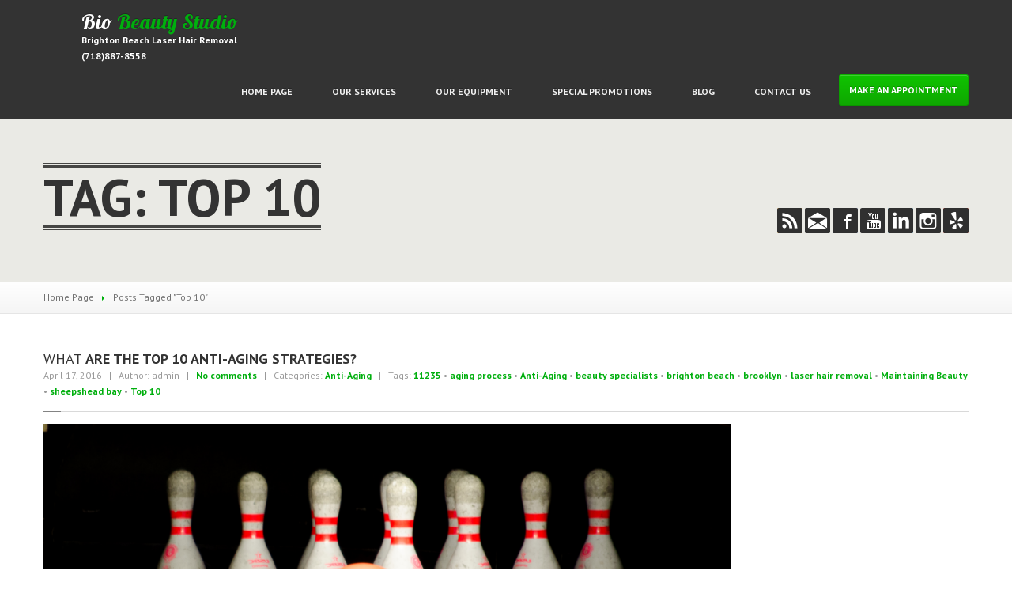

--- FILE ---
content_type: text/html; charset=UTF-8
request_url: http://www.biobeautystudio.com/tag/top-10/
body_size: 12350
content:
<!DOCTYPE html>
<!--[if lt IE 7]> <html class="no-js lt-ie9 lt-ie8 lt-ie7" lang="en"> <![endif]-->
<!--[if IE 7]> <html class="no-js lt-ie9 lt-ie8" lang="en"> <![endif]-->
<!--[if IE 8]> <html class="no-js lt-ie9" lang="en"> <![endif]-->
<!--[if gt IE 8]><!--> <html class="no-js" lang="en"> <!--<![endif]-->
	<head>
<meta name="google-site-verification" content="UPHMs_FW9_HxGSlduRnHklvC0iMyhpogsvkpDnCwcwU" />
		<meta charset="UTF-8" />
	<meta name="viewport" content="width=device-width, initial-scale=1.0" />
	<link rel="pingback" href="http://www.biobeautystudio.com/xmlrpc.php" />

	<!--  ================  -->
	<!--  = Google Fonts =  -->
	<!--  ================  -->
		<script type="text/javascript">
		WebFontConfig = {
			google : {
				families : ['PT+Sans:400,700:latin', 'Lobster::latin']
			}
		};
		(function() {
			var wf = document.createElement('script');
			wf.src = ('https:' == document.location.protocol ? 'https' : 'http') + '://ajax.googleapis.com/ajax/libs/webfont/1/webfont.js';
			wf.type = 'text/javascript';
			wf.async = 'true';
			var s = document.getElementsByTagName('script')[0];
			s.parentNode.insertBefore(wf, s);
		})();
	</script>


	<!--  ===================================================  -->
	<!--  = HTML5 shim, for IE6-8 support of HTML5 elements =  -->
	<!--  ===================================================  -->
	<!--[if lt IE 9]>
	  <script src="http://html5shim.googlecode.com/svn/trunk/html5.js"></script>
	  <script src="http://css3-mediaqueries-js.googlecode.com/svn/trunk/css3-mediaqueries.js"></script>
	<![endif]-->

	<!-- W3TC-include-js-head -->
	<title>Top 10 | Bio Beauty Studio</title>

	<style type="text/css">
		#fancybox-close{right:-15px;top:-15px}
		div#fancybox-content{border-color:#FFFFFF}
		div#fancybox-title{background-color:#FFFFFF}
		div#fancybox-outer{background-color:#FFFFFF}
		div#fancybox-title-inside{color:#333333}
	</style>

	
<!-- All in One SEO Pack 2.3.8 by Michael Torbert of Semper Fi Web Design[1649,1688] -->
<link rel="canonical" href="http://www.biobeautystudio.com/tag/top-10/" />
<!-- /all in one seo pack -->
<link rel="alternate" type="application/rss+xml" title="Bio Beauty Studio &raquo; Feed" href="http://www.biobeautystudio.com/feed/" />
<link rel="alternate" type="application/rss+xml" title="Bio Beauty Studio &raquo; Comments Feed" href="http://www.biobeautystudio.com/comments/feed/" />
<link rel="alternate" type="application/rss+xml" title="Bio Beauty Studio &raquo; Top 10 Tag Feed" href="http://www.biobeautystudio.com/tag/top-10/feed/" />
		<script type="text/javascript">
			window._wpemojiSettings = {"baseUrl":"https:\/\/s.w.org\/images\/core\/emoji\/72x72\/","ext":".png","source":{"concatemoji":"http:\/\/www.biobeautystudio.com\/wp-includes\/js\/wp-emoji-release.min.js?ver=4.5.2"}};
			!function(a,b,c){function d(a){var c,d,e,f=b.createElement("canvas"),g=f.getContext&&f.getContext("2d"),h=String.fromCharCode;if(!g||!g.fillText)return!1;switch(g.textBaseline="top",g.font="600 32px Arial",a){case"flag":return g.fillText(h(55356,56806,55356,56826),0,0),f.toDataURL().length>3e3;case"diversity":return g.fillText(h(55356,57221),0,0),c=g.getImageData(16,16,1,1).data,d=c[0]+","+c[1]+","+c[2]+","+c[3],g.fillText(h(55356,57221,55356,57343),0,0),c=g.getImageData(16,16,1,1).data,e=c[0]+","+c[1]+","+c[2]+","+c[3],d!==e;case"simple":return g.fillText(h(55357,56835),0,0),0!==g.getImageData(16,16,1,1).data[0];case"unicode8":return g.fillText(h(55356,57135),0,0),0!==g.getImageData(16,16,1,1).data[0]}return!1}function e(a){var c=b.createElement("script");c.src=a,c.type="text/javascript",b.getElementsByTagName("head")[0].appendChild(c)}var f,g,h,i;for(i=Array("simple","flag","unicode8","diversity"),c.supports={everything:!0,everythingExceptFlag:!0},h=0;h<i.length;h++)c.supports[i[h]]=d(i[h]),c.supports.everything=c.supports.everything&&c.supports[i[h]],"flag"!==i[h]&&(c.supports.everythingExceptFlag=c.supports.everythingExceptFlag&&c.supports[i[h]]);c.supports.everythingExceptFlag=c.supports.everythingExceptFlag&&!c.supports.flag,c.DOMReady=!1,c.readyCallback=function(){c.DOMReady=!0},c.supports.everything||(g=function(){c.readyCallback()},b.addEventListener?(b.addEventListener("DOMContentLoaded",g,!1),a.addEventListener("load",g,!1)):(a.attachEvent("onload",g),b.attachEvent("onreadystatechange",function(){"complete"===b.readyState&&c.readyCallback()})),f=c.source||{},f.concatemoji?e(f.concatemoji):f.wpemoji&&f.twemoji&&(e(f.twemoji),e(f.wpemoji)))}(window,document,window._wpemojiSettings);
		</script>
		<style type="text/css">
img.wp-smiley,
img.emoji {
	display: inline !important;
	border: none !important;
	box-shadow: none !important;
	height: 1em !important;
	width: 1em !important;
	margin: 0 .07em !important;
	vertical-align: -0.1em !important;
	background: none !important;
	padding: 0 !important;
}
</style>
<link rel='stylesheet' id='contact-form-7-css'  href='http://www.biobeautystudio.com/wp-content/plugins/contact-form-7/includes/css/styles.css?ver=4.5' type='text/css' media='all' />
<link rel='stylesheet' id='fancybox-css'  href='http://www.biobeautystudio.com/wp-content/plugins/fancybox-for-wordpress/fancybox/fancybox.css?ver=4.5.2' type='text/css' media='all' />
<link rel='stylesheet' id='rs-plugin-settings-css'  href='http://www.biobeautystudio.com/wp-content/plugins/revslider/rs-plugin/css/settings.css?ver=4.6.92' type='text/css' media='all' />
<style id='rs-plugin-settings-inline-css' type='text/css'>
.tp-caption a{color:#ff7302;text-shadow:none;-webkit-transition:all 0.2s ease-out;-moz-transition:all 0.2s ease-out;-o-transition:all 0.2s ease-out;-ms-transition:all 0.2s ease-out}.tp-caption a:hover{color:#ffa902}
</style>
<link rel='stylesheet' id='bootstrap-css'  href='http://www.biobeautystudio.com/wp-content/themes/hairpress/assets/stylesheets/bootstrap.css?ver=2.2.1' type='text/css' media='all' />
<link rel='stylesheet' id='main-css-css'  href='http://www.biobeautystudio.com/wp-content/themes/hairpress/assets/stylesheets/main.css?ver=4.8.0' type='text/css' media='all' />
<link rel='stylesheet' id='jquery-ui-hairpress-css'  href='http://www.biobeautystudio.com/wp-content/themes/hairpress/assets/jquery-ui/css/smoothness/jquery-ui-1.10.2.custom.min.css?ver=1.10.2' type='text/css' media='all' />
<script type='text/javascript' src='http://www.biobeautystudio.com/wp-includes/js/jquery/jquery.js?ver=1.12.3'></script>
<script type='text/javascript' src='http://www.biobeautystudio.com/wp-includes/js/jquery/jquery-migrate.min.js?ver=1.4.0'></script>
<script type='text/javascript' src='http://www.biobeautystudio.com/wp-content/plugins/fancybox-for-wordpress/fancybox/jquery.fancybox.js?ver=1.3.4'></script>
<script type='text/javascript' src='http://www.biobeautystudio.com/wp-content/plugins/revslider/rs-plugin/js/jquery.themepunch.tools.min.js?ver=4.6.92'></script>
<script type='text/javascript' src='http://www.biobeautystudio.com/wp-content/plugins/revslider/rs-plugin/js/jquery.themepunch.revolution.min.js?ver=4.6.92'></script>
<link rel='https://api.w.org/' href='http://www.biobeautystudio.com/wp-json/' />
<link rel="EditURI" type="application/rsd+xml" title="RSD" href="http://www.biobeautystudio.com/xmlrpc.php?rsd" />
<link rel="wlwmanifest" type="application/wlwmanifest+xml" href="http://www.biobeautystudio.com/wp-includes/wlwmanifest.xml" /> 
<meta name="generator" content="WordPress 4.5.2" />

<!-- Fancybox for WordPress -->
<script type="text/javascript">
jQuery(function(){

jQuery.fn.getTitle = function() { // Copy the title of every IMG tag and add it to its parent A so that fancybox can show titles
	var arr = jQuery("a.fancybox");
	jQuery.each(arr, function() {
		var title = jQuery(this).children("img").attr("title");
		jQuery(this).attr('title',title);
	})
}

// Supported file extensions
var thumbnails = jQuery("a:has(img)").not(".nolightbox").filter( function() { return /\.(jpe?g|png|gif|bmp)$/i.test(jQuery(this).attr('href')) });

thumbnails.addClass("fancybox").attr("rel","fancybox").getTitle();
jQuery("a.fancybox").fancybox({
	'cyclic': false,
	'autoScale': true,
	'padding': 10,
	'opacity': true,
	'speedIn': 500,
	'speedOut': 500,
	'changeSpeed': 300,
	'overlayShow': true,
	'overlayOpacity': "0.3",
	'overlayColor': "#666666",
	'titleShow': true,
	'titlePosition': 'inside',
	'enableEscapeButton': true,
	'showCloseButton': true,
	'showNavArrows': true,
	'hideOnOverlayClick': true,
	'hideOnContentClick': false,
	'width': 560,
	'height': 340,
	'transitionIn': "fade",
	'transitionOut': "fade",
	'centerOnScroll': true
});


})
</script>
<!-- END Fancybox for WordPress -->
		<script type="text/javascript">
			jQuery(document).ready(function() {
				// CUSTOM AJAX CONTENT LOADING FUNCTION
				var ajaxRevslider = function(obj) {
				
					// obj.type : Post Type
					// obj.id : ID of Content to Load
					// obj.aspectratio : The Aspect Ratio of the Container / Media
					// obj.selector : The Container Selector where the Content of Ajax will be injected. It is done via the Essential Grid on Return of Content
					
					var content = "";

					data = {};
					
					data.action = 'revslider_ajax_call_front';
					data.client_action = 'get_slider_html';
					data.token = 'd4a333b9c4';
					data.type = obj.type;
					data.id = obj.id;
					data.aspectratio = obj.aspectratio;
					
					// SYNC AJAX REQUEST
					jQuery.ajax({
						type:"post",
						url:"http://www.biobeautystudio.com/wp-admin/admin-ajax.php",
						dataType: 'json',
						data:data,
						async:false,
						success: function(ret, textStatus, XMLHttpRequest) {
							if(ret.success == true)
								content = ret.data;								
						},
						error: function(e) {
							console.log(e);
						}
					});
					
					 // FIRST RETURN THE CONTENT WHEN IT IS LOADED !!
					 return content;						 
				};
				
				// CUSTOM AJAX FUNCTION TO REMOVE THE SLIDER
				var ajaxRemoveRevslider = function(obj) {
					return jQuery(obj.selector+" .rev_slider").revkill();
				};

				// EXTEND THE AJAX CONTENT LOADING TYPES WITH TYPE AND FUNCTION
				var extendessential = setInterval(function() {
					if (jQuery.fn.tpessential != undefined) {
						clearInterval(extendessential);
						if(typeof(jQuery.fn.tpessential.defaults) !== 'undefined') {
							jQuery.fn.tpessential.defaults.ajaxTypes.push({type:"revslider",func:ajaxRevslider,killfunc:ajaxRemoveRevslider,openAnimationSpeed:0.3});   
							// type:  Name of the Post to load via Ajax into the Essential Grid Ajax Container
							// func: the Function Name which is Called once the Item with the Post Type has been clicked
							// killfunc: function to kill in case the Ajax Window going to be removed (before Remove function !
							// openAnimationSpeed: how quick the Ajax Content window should be animated (default is 0.3)
						}
					}
				},30);
			});
		</script>
				<!--Customizer CSS-->
		<style type="text/css">
					a,
			.theme-clr,
			.navbar .nav > li a:hover,
			.navbar .nav > li.active > a:hover,
			.dropdown-menu > li > a:hover,
			.submenu-languages > li > a:hover,
			.opening-time .week-day.today dt,
			.sidebar-item.widget_nav_menu .nav-pills > li > a:hover,
			.lined .meta-data a,
			.table tbody .active td,
			.foot a.tweet_user,
			.foot a.read-more,
			.foot .nav a:hover {
				color: #00af0e;
			}
			a:hover {
				color: #00950c;
			}
			.navbar .nav > li.active > a,
			.navbar .nav > li.active:after {
			border-bottom-color: #00af0e;
		}
		.navbar .nav > li.dropdown.open > a:after,
		.navbar .nav > li.dropdown.active > a:after,
		.navbar .nav > li.dropdown.open.active > a:after,
		.navbar .nav > li.dropdown:hover > a:after {
			border-top-color: #00af0e;
		}
		.breadcrumbs-container .divider {
			border-left-color: #00af0e;
		}
		#wp-calendar caption,
		.accordion-heading.open a .icon {
			background-color: #00af0e;
		}
		select:focus,
		textarea:focus,
		input[type="text"]:focus,
		input[type="password"]:focus,
		input[type="datetime"]:focus,
		input[type="datetime-local"]:focus,
		input[type="date"]:focus,
		input[type="month"]:focus,
		input[type="time"]:focus,
		input[type="week"]:focus,
		input[type="number"]:focus,
		input[type="email"]:focus,
		input[type="url"]:focus,
		input[type="search"]:focus,
		input[type="tel"]:focus,
		input[type="color"]:focus,
		.uneditable-input:focus {
			border-color: #00af0e;
		}
		.table tbody .active {
			border-left-color: #00af0e;
			border-right-color: #00af0e;
		}
		.table tbody .active td {
			border-top-color: #00af0e;
			border-bottom-color: #00af0e;
		}

				.btn-theme,
		#comments-submit-button,
		.sidebar-item.widget_nav_menu .nav-pills > li.active > a,
		.sidebar-item.widget_nav_menu .nav-pills > li.active > a:hover,
		.sidebar-item.widget_nav_menu .nav-pills > li.current-menu-ancestor > a,
		.sidebar-item.widget_nav_menu .nav-pills > li.current-menu-ancestor > a:hover,
		.nav-tabs-theme > .active > a,
		.nav-tabs-theme > .active > a:hover,
		.navbar-inverse .btn-navbar {
			background-color: #10c400;
			background-image: -moz-linear-gradient(top, #10c400, #0ea700);
			background-image: -webkit-gradient(linear, 0 0, 0 100%, from(#10c400), to(#0ea700));
			background-image: -webkit-linear-gradient(top, #10c400, #0ea700);
			background-image: -o-linear-gradient(top, #10c400, #0ea700);
			background-image: linear-gradient(to bottom, #10c400, #0ea700);
		}
		.btn-theme:hover,
		.btn-theme:active,
		.btn-theme.active,
		.btn-theme.disabled,
		.btn-theme[disabled],
		#comments-submit-button:hover,
		#comments-submit-button:active,
		#comments-submit-button.active {
			background-color: #0ea700;
			*background-color: #0d9d00;
		}
		.btn-theme:active,
		.btn-theme.active,
		#comments-submit-button:active
		#comments-submit-button.active {
			background-color: #0c9300;
		}

	
		@media (min-width: 1679px) {
			.main-content {
				background-image: none;
			}
		}

	
		
			
		</style>
		<!--/Customizer CSS-->

		<!-- Fav icon -->
					<link rel="shortcut icon" href="http://www.biobeautystudio.com/wp-content/uploads/2016/04/biobs.png">
				<style type="text/css">.recentcomments a{display:inline !important;padding:0 !important;margin:0 !important;}</style>
			<!-- W3TC-include-css -->
</head>

<body class="archive tag tag-top-10 tag-59">
<!-- W3TC-include-js-body-start -->
<div class="boxed-container">
	<header>
		<div class="navbar navbar-inverse navbar-static-top">
		  <div class="navbar-inner">
			<div class="container">
			  <!--  =========================================  -->
			  <!--  = Used for showing navigation on mobile =  -->
			  <!--  =========================================  -->
			  <a class="btn btn-navbar" data-toggle="collapse" data-target=".nav-collapse">
				<span class="icon-bar"></span>
				<span class="icon-bar"></span>
				<span class="icon-bar"></span>
			  </a>

			  <!--  ==============================  -->
			  <!--  = Place for logo and tagline =  -->
			  <!--  ==============================  -->
			  <a class="brand" href="http://www.biobeautystudio.com">
								<img src="http://www.biobeautystudio.com/wp-content/themes/hairpress/assets/images/scissors.png" alt="HairPress Logo" width="48" height="53" class="logo" />
				<h1>
					Bio <span class="theme-clr">Beauty Studio</span>				</h1>
				<span class="tagline">Brighton Beach Laser Hair Removal (718)887-8558</span>
							  </a>

			  <!--  =============================================  -->
			  <!--  = Main top navigation with drop-drown menus =  -->
			  <!--  =============================================  -->
			  <div class="nav-collapse collapse">
				<ul id="menu-footer-navigation" class="nav"><li id="menu-item-1362" class="menu-item menu-item-type-post_type menu-item-object-page menu-item-1362"><a href="http://www.biobeautystudio.com/"><span class="light">Home</span> Page</a></li>
<li id="menu-item-1303" class="menu-item menu-item-type-custom menu-item-object-custom menu-item-1303"><a href="http://biobeautystudio.com/services"><span class="light">Our</span> Services</a></li>
<li id="menu-item-1304" class="menu-item menu-item-type-custom menu-item-object-custom menu-item-1304"><a href="http://biobeautystudio.com/our-equipment"><span class="light">Our</span> Equipment</a></li>
<li id="menu-item-1434" class="menu-item menu-item-type-post_type menu-item-object-page menu-item-1434"><a href="http://www.biobeautystudio.com/special-promotions/"><span class="light">Special</span> Promotions</a></li>
<li id="menu-item-1361" class="menu-item menu-item-type-post_type menu-item-object-page current_page_parent menu-item-1361"><a href="http://www.biobeautystudio.com/blog/">Blog</a></li>
<li id="menu-item-1360" class="menu-item menu-item-type-post_type menu-item-object-page menu-item-1360"><a href="http://www.biobeautystudio.com/contact-us/"><span class="light">Contact</span> Us</a></li>
</ul>									<a href="http://www.biobeautystudio.com/make-an-appointment/" class="btn btn-theme btn-large pull-right">Make an Appointment</a>
								  </div><!-- /.nav-collapse-->
			</div>
		  </div>
		</div>
	</header>

<div class="title-area shallow">
    <div class="container">
        <div class="row">
            <div class="span10">
                                <h1>Tag: Top 10</h1>
            </div>
            <div class="social-icons">
                                        <a href="http://www.biobeautystudio.com/feed/" class="social-icon rss" target="_blank"><span class="inactive"></span></a>
                                            <a href="http://www.biobeautystudio.com/wp-content/uploads/2016/04/biobs.png" class="social-icon mail" target="_blank"><span class="inactive"></span></a>
                                                        <a href="https://www.facebook.com/BioBeautyStudioLaserCenter/" class="social-icon facebook" target="_blank"><span class="inactive"></span></a>
                                            <a href="https://www.youtube.com/channel/UCd_NDcAgD2mGtmUB9F4KiVg?nohtml5=False" class="social-icon youtube" target="_blank"><span class="inactive"></span></a>
                                                                                                        <a href="https://www.linkedin.com/company/bio-beauty-studio-laser-hair-removal" class="social-icon linkedin" target="_blank"><span class="inactive"></span></a>
                                                                    <a href="https://www.instagram.com/explore/locations/331784164/" class="social-icon instagram" target="_blank"><span class="inactive"></span></a>
                                            <a href="http://www.yelp.com/biz/bio-beauty-studio-brooklyn" class="social-icon yelp" target="_blank"><span class="inactive"></span></a>
            </div>        </div>
    </div>
</div>
	<div class="breadcrumbs-container">
    	<div class="container">
    		<div class="row">
    			<div class="span12">
    				<ul class="breadcrumb"><li><a href="http://www.biobeautystudio.com/">Home Page</a></li> <li class="divider"></li> <li class="current">Posts Tagged &quot;Top 10&quot;</li></ul>    			</div>
    		</div>
    	</div>
    </div><!-- /breadcrumbs -->
<div class="main-content">
	<div class="container">
		<div class="row">
			
				<div class="span12">
					<div class="row">

												<div class="span12 post-1500 post type-post status-publish format-standard hentry category-anti-aging tag-31 tag-aging-process tag-anti-aging tag-beauty-specialists tag-brighton-beach tag-brooklyn tag-laser-hair-removal tag-maintaining-beauty tag-sheepshead-bay tag-top-10">
							<div class="post-inner">
								<div class="lined">
									<h2><a href="http://www.biobeautystudio.com/what-are-the-top-10-anti-aging-strategies/"><span class="light">What</span> Are the Top 10 Anti-Aging Strategies?</a></h2>
									<div class="meta-data">
									<span class="meta--date">April 17, 2016</span><span class="meta--author">  &nbsp; | &nbsp;
											Author: admin</span><span class="meta--comments"> &nbsp; | &nbsp;
										<a href="http://www.biobeautystudio.com/what-are-the-top-10-anti-aging-strategies/#respond">No comments</a></span><span class="meta--categories"> &nbsp; | &nbsp;
										Categories: <a href="http://www.biobeautystudio.com/category/anti-aging/" rel="category tag">Anti-Aging</a></span><span class="meta--comments"> &nbsp; | &nbsp; Tags: <a href="http://www.biobeautystudio.com/tag/11235/" rel="tag">11235</a> &bull; <a href="http://www.biobeautystudio.com/tag/aging-process/" rel="tag">aging process</a> &bull; <a href="http://www.biobeautystudio.com/tag/anti-aging/" rel="tag">Anti-Aging</a> &bull; <a href="http://www.biobeautystudio.com/tag/beauty-specialists/" rel="tag">beauty specialists</a> &bull; <a href="http://www.biobeautystudio.com/tag/brighton-beach/" rel="tag">brighton beach</a> &bull; <a href="http://www.biobeautystudio.com/tag/brooklyn/" rel="tag">brooklyn</a> &bull; <a href="http://www.biobeautystudio.com/tag/laser-hair-removal/" rel="tag">laser hair removal</a> &bull; <a href="http://www.biobeautystudio.com/tag/maintaining-beauty/" rel="tag">Maintaining Beauty</a> &bull; <a href="http://www.biobeautystudio.com/tag/sheepshead-bay/" rel="tag">sheepshead bay</a> &bull; <a href="http://www.biobeautystudio.com/tag/top-10/" rel="tag">Top 10</a></span>
																			</div>
									<span class="bolded-line"></span>
								</div>
																<p><a href="http://www.biobeautystudio.com/wp-content/uploads/2016/04/10-best-anti-aging-techniques.png" rel="attachment wp-att-1501"><img class="alignnone size-large wp-image-1501" src="http://www.biobeautystudio.com/wp-content/uploads/2016/04/10-best-anti-aging-techniques-1024x678.png" alt="10-best-anti-aging-techniques" width="870" height="576" srcset="http://www.biobeautystudio.com/wp-content/uploads/2016/04/10-best-anti-aging-techniques-1024x678.png 1024w, http://www.biobeautystudio.com/wp-content/uploads/2016/04/10-best-anti-aging-techniques-300x199.png 300w, http://www.biobeautystudio.com/wp-content/uploads/2016/04/10-best-anti-aging-techniques-768x509.png 768w" sizes="(max-width: 870px) 100vw, 870px" /></a><br />
If you want to slow down the natural process of aging, you need to adopt a lifestyle which will help you with this. The more methods you use the better. Check out the best anti-aging strategies which you can start using right away.<br />
<strong>1. Healthy Diet</strong><br />
If you eat foods which are rich in healthy nutrients, minerals, vitamins and antioxidants, you will have all organs in your body working optimally for longer. The same applies to the skin as well. Fruits, vegetables, whole grains, fatty fish, and small amounts of low-fat dairy products will help you achieve your goal. At the same time, you should avoid foods which are processed or friend and which contain additives, preservatives and high amounts of salt, sugar or fat. It is as simple as this.<br />
<strong>2. Good Hydration</strong><br />
Around two thirds of the body are made up of water. With proper hydration, you will be healthy, look younger and have more energy. In order to achieve this, you should drink at least eight glasses of water every day.<br />
<strong>3. Sufficient Sleep</strong><br />
The lack of sleep causes the body to work in stress mode and while this may work for a short period of time, in the long run it is devastating. If you sleep eight hours every night, you will always wake up fresh in the morning and look and feel great. Sleep is undoubtedly one of the top anti-aging therapies.<br />
<strong>4. Cardio Exercises</strong><br />
When you walk, run, swim or cycle, the blood circulation is improved. This is good not only for the heart, but for all other organs of the body including the skin. All impurities are effectively removed and the muscles are perfectly toned.<br />
<strong>5. Stress Reduction</strong><br />
Stress is one of the major factors behind the growing incidence of heart disease and cancer. It can be avoided with the use of various techniques from time management to meditation and gardening. You need to figure out what works best for you and use it.<br />
<strong>6. Sun Avoidance</strong><br />
UV damage to the skin cells is among the major reasons for premature aging and for skin cancer as well. You can enjoy adequate protection by avoiding the sun between ten in the morning and five in the afternoon and by staying away from tanning beds.<br />
<strong>7. Brain Workouts</strong><br />
Simple and fun games such as crosswords, puzzles, Sudoku and Scrabble can help you to exercise your brain in a relaxed and effective way. This can help to reduce the risk of various conditions of the nervous system associated with older age including Alzheimer&#8217;s disease.<br />
<strong>8. Skin Care</strong><br />
When you take good care of your skin, it will be healthy and look young and beautiful. You should focus on daily cleaning, proper hydration and nourishment and protection from UV damage and environmental damage, in particular.<br />
<strong>9. Having Fun</strong><br />
You simply need to devote time to the things which you love doing no matter what they are. This will help to keep you happy and relaxed. Stress will be reduced and so will be the risk of anxiety and depression.<br />
<strong>10. Love and Care</strong><br />
When you are surrounded by people who love you and care for you, life will be a lot happier and less stressful. This will naturally help to slow down aging.<br />
Use all of these anti-aging strategies effectively.</p>
																<div class="clearfix"></div>
							</div>
						</div><!-- /blogpost -->

						<div class="span12">
							<div class="divide-line">
								<div class="icon icons-divider-3"></div>
							</div>
						</div>

											<div class="span12 post-1456 post type-post status-publish format-standard hentry category-home-made category-skin-care tag-brooklyn tag-laser-hair-removal tag-sheepshead-bay tag-skin-care-at-home tag-top-10">
							<div class="post-inner">
								<div class="lined">
									<h2><a href="http://www.biobeautystudio.com/what-are-the-ten-best-skin-care-remedies-made-at-home/"><span class="light">What</span> Are the 10 Best Skin Care Remedies Made at Home?</a></h2>
									<div class="meta-data">
									<span class="meta--date">April 17, 2016</span><span class="meta--author">  &nbsp; | &nbsp;
											Author: admin</span><span class="meta--comments"> &nbsp; | &nbsp;
										<a href="http://www.biobeautystudio.com/what-are-the-ten-best-skin-care-remedies-made-at-home/#respond">No comments</a></span><span class="meta--categories"> &nbsp; | &nbsp;
										Categories: <a href="http://www.biobeautystudio.com/category/home-made/" rel="category tag">Home Made</a> &bull; <a href="http://www.biobeautystudio.com/category/skin-care/" rel="category tag">Skin Care</a></span><span class="meta--comments"> &nbsp; | &nbsp; Tags: <a href="http://www.biobeautystudio.com/tag/brooklyn/" rel="tag">brooklyn</a> &bull; <a href="http://www.biobeautystudio.com/tag/laser-hair-removal/" rel="tag">laser hair removal</a> &bull; <a href="http://www.biobeautystudio.com/tag/sheepshead-bay/" rel="tag">sheepshead bay</a> &bull; <a href="http://www.biobeautystudio.com/tag/skin-care-at-home/" rel="tag">Skin Care At Home</a> &bull; <a href="http://www.biobeautystudio.com/tag/top-10/" rel="tag">Top 10</a></span>
																			</div>
									<span class="bolded-line"></span>
								</div>
																<p><a href="http://www.biobeautystudio.com/wp-content/uploads/2016/04/bio-bc.png" rel="attachment wp-att-1457"><img class="alignnone size-full wp-image-1457" src="http://www.biobeautystudio.com/wp-content/uploads/2016/04/bio-bc.png" alt="Skin Care" width="500" height="286" srcset="http://www.biobeautystudio.com/wp-content/uploads/2016/04/bio-bc.png 500w, http://www.biobeautystudio.com/wp-content/uploads/2016/04/bio-bc-300x172.png 300w" sizes="(max-width: 500px) 100vw, 500px" /></a></p>
<p>Everyone wants to have a smooth and supple skin which is radiant and perfectly free of imperfections. But can you achieve this without expensive cosmetics? You can readily try the most effective homemade skin care remedies. They are completely natural and safe. They have been proven to work. They are easy to use and cost pennies. Let&#8217;s check them out.<br />
<strong>Lemon Juice</strong><br />
You do not have to do anything special to prepare this home skin care remedy. You just need to wash a lemon, cut it in half and squeeze the juice out. You should use a small amount of it every day and keep the rest in the fridge. Surprisingly or not, lemon juice can do a lot of things for your skin. It is a natural astringent. It shrinks the pores and can help you get rid of black spots and of the tiny white ones too. It will also make your skin cleaner and firmer. You should apply it with a cotton ball on the face and avoid the eye area.<br />
<strong>Oatmeal Mask</strong><br />
This is undoubtedly the best home remedy for getting rid of acne zits. Cook one cup of oatmeal following the instructions on the box and let it cool down to room temperature afterwards. Then mix it with two tablespoons of honey and apply it on your face after cleaning it. Let the mask stay for fifteen minutes and them remove it gently with warm water. Oatmeal has the power to extract skin oil and helps to dry the pimples so that they go away more quickly. Honey, on the other hand, has antibacterial properties so it targets the bacteria which cause acne. Use this treatment once or twice a week.<br />
<strong>Coconut Oil</strong><br />
This is one of the top beauty home remedies because it offers very deep hydration while being totally gentle to the skin. You can readily apply it to the face and the eye area to make your skin super supple and amazingly soft. It gets absorbed very quickly so you should not expect to have oil spots. For best results, you should use this remedy before going to bed.<br />
<strong>Coffee and Honey Mask</strong><br />
If you want a truly rejuvenating home mask, this one is the best choice. You simply need to mix a quarter of a cup of coffee grounds, which you can find in your coffee machine, and a tablespoon of honey. Both ingredients are full of natural antioxidants which will erase all signs of fatigue, stress and aging from your face. Clean your face, apply the mask and let is stay for fifteen minutes. Then remove it with gentle massaging movements using a little bit of warm water. You will have a fresh and glowing skin afterwards.<br />
<strong>Cucumber</strong><br />
Cut two slices of cucumber and place them on your upper eyelids for ten minutes and then on the lower ones for another ten minutes. This is the best home remedy for getting rid of dark circles. It will make the skin around the eyes firmer as well as brighter.<br />
<strong>Pineapple and Papaya Exfoliator</strong><br />
Both of these fruits are not only very tasty, but full of natural acids which help to remove the dead cells from the topmost layer of the skin. This is how fine lines, blemishes and even deeper wrinkles are greatly reduced. You will get that fresh and radiant look that you want. To prepare the exfoliator, you simply need to mix equal amounts of pineapple and papaya cubes to fill a cup up to the middle. Then you need to add two tablespoons of brown sugar, one tablespoon of honey and one tablespoon of almond oil. Mash the ingredients together until you get a fine paste Apply the paste on your skin for three minutes and remove it using gentle circular movements. Then you just need to enjoy the great result.<br />
<strong>Sugar Scrub</strong><br />
This is the best home remedy for rough skin especially on the elbow and knees. Mix a cup of sugar with half a cup of kosher salt and a quarter of a cup of liquid almond oil to prepare the scrub. Use it while taking a shower when the skin has been softened for best results. Rub it gently against the skin, but not for too long. Then rinse it off. Remember to apply a soothing and hydrating cream afterwards to keep the result. It may go without saying, but this scrub is too strong to be used on the face.<br />
<strong>Steam Facial</strong><br />
You just need to boil distilled water, remove it from the stove, pout it into a teapot and add tea, herbs, rose petals or essential oil. Just make sure that the ingredient you chose has benefits for facial care. Basil, for instance, is great for acne treatment while lavender has potent soothing effect. After steeping for about five minutes and having cleaned your face, you need to open the lid and enjoy the steam facial for ten minutes. It is essential to place a sufficiently large towel over your head to ensure that the steam goes directly to your face.<br />
<strong>Rose Water</strong><br />
You can make rose water at home by steeping cut petals or using distilled water. There are various recipes which are quite easy to use. The important thing is to use the water when it is at room temperature. This home remedy not only smells divine. It is the ideal soothing agent to use for the face. It will make redness go away. It is amazingly refreshing. It will give your skin natural glow. It is also a mild astringent so it will make your skin slightly firmer.<br />
<strong>Baking Soda Soothing Cream</strong><br />
Just mix equal amounts of this magical ingredient and water to make a paste. Apply the paste on an area of the skin which is irritated or inflamed to get a natural soothing effect. You can keep the paste on for as long as necessary. The important thing is not to use it on open wounds even if there are only minor cuts.<br />
Use all of these home remedies for perfectly looking and healthy skin.</p>
																<div class="clearfix"></div>
							</div>
						</div><!-- /blogpost -->

						<div class="span12">
							<div class="divide-line">
								<div class="icon icons-divider-3"></div>
							</div>
						</div>

					

				<div class="span12">
					<div class="row">
											</div>
				</div>

			</div>
		</div><!-- /blog -->

		
	</div><!-- / -->
</div><!-- /container -->
</div>


	<div class="foot">
		<div class="container">

			<div class="row">

				<div class="span3"><div class="widget_nav_menu"><div class="lined"><h2>Navigate</h2><h5>review our services</h5><span class="bolded-line"></span></div><div class="menu-footer-navigation-container"><ul id="menu-footer-navigation-1" class="nav nav-pills nav-stacked"><li class="menu-item menu-item-type-post_type menu-item-object-page menu-item-1362"><a href="http://www.biobeautystudio.com/"><span class="light">Home</span> Page</a></li>
<li class="menu-item menu-item-type-custom menu-item-object-custom menu-item-1303"><a href="http://biobeautystudio.com/services"><span class="light">Our</span> Services</a></li>
<li class="menu-item menu-item-type-custom menu-item-object-custom menu-item-1304"><a href="http://biobeautystudio.com/our-equipment"><span class="light">Our</span> Equipment</a></li>
<li class="menu-item menu-item-type-post_type menu-item-object-page menu-item-1434"><a href="http://www.biobeautystudio.com/special-promotions/"><span class="light">Special</span> Promotions</a></li>
<li class="menu-item menu-item-type-post_type menu-item-object-page current_page_parent menu-item-1361"><a href="http://www.biobeautystudio.com/blog/">Blog</a></li>
<li class="menu-item menu-item-type-post_type menu-item-object-page menu-item-1360"><a href="http://www.biobeautystudio.com/contact-us/"><span class="light">Contact</span> Us</a></li>
</ul></div></div></div>		<div class="span3"><div class="widget_recent_entries">		<div class="lined"><h2><span class="light">Latest</span> News</h2><h5>What is going on</h5><span class="bolded-line"></span></div>		<ul>
					<li>
				<a href="http://www.biobeautystudio.com/what-is-a-classic-european-facial/"><span class="light">What</span> Is a Classic European Facial?</a>
						</li>
					<li>
				<a href="http://www.biobeautystudio.com/what-are-the-benefits-of-a-micro-photo-therapy-for-anti-aging/"><span class="light">What</span> Are the Benefits of a Micro Photo-Therapy for Anti-Aging?</a>
						</li>
					<li>
				<a href="http://www.biobeautystudio.com/new-york-laser-skin-care-and-tightening-benefits/"><span class="light">New</span> York Laser Skin Care and Tightening Benefits</a>
						</li>
					<li>
				<a href="http://www.biobeautystudio.com/acne-facial-what-are-the-benefits/"><span class="light">Acne</span> Facial, What Are the Benefits?</a>
						</li>
					<li>
				<a href="http://www.biobeautystudio.com/oxygen-facial-what-are-the-benefits/"><span class="light">Oxygen</span> Facial, What Are the Benefits?</a>
						</li>
				</ul>
		</div></div>		<div class="span3"><div class="widget_text"><div class="lined"><h2><span class="light">Contact</span> us</h2><h5>Some our contact info</h5><span class="bolded-line"></span></div>			<div class="textwidget"><p><font size="3">Address: </font><br />
<a href="https://www.google.com/maps/place/Bio+Beauty+Studio+Laser+Hair+Removal+Center/@40.578417,-73.9636537,17z/data=!3m1!4b1!4m2!3m1!1s0x89c244418e5810d1:0x18670c5e9d2927d5"><font size="3"><strong>3049 Brighton 6th St #2<br />
Brooklyn, NY 11235</font></a></strong></p>
<div class="bolded-line"></div>
<p><font size="2">Call Us: <strong>+1 (718) 887-8558</strong> <br />
E-Mail: <strong>contact@biobeautystudio.com</strong> <br />
Web: <strong>http://biobeautystudio.com</strong></font></p>
</div>
		</div></div><div class="span3"><div class="widget_text"><div class="lined"><h2>Map</h2><h5>Visit Bio Beauty Studio Today</h5><span class="bolded-line"></span></div>			<div class="textwidget"><iframe src="https://www.google.com/maps/embed?pb=!1m14!1m8!1m3!1d12121.329732959259!2d-73.961465!3d40.578417!3m2!1i1024!2i768!4f13.1!3m3!1m2!1s0x0%3A0x18670c5e9d2927d5!2sBio+Beauty+Studio+Laser+Hair+Removal+Center!5e0!3m2!1sen!2sus!4v1460332128271" width="300" height="300" frameborder="0" style="border:0" allowfullscreen></iframe></div>
		</div></div>
			</div><!-- /row -->
		</div><!-- /container -->
	</div><!-- /foot -->

	<footer>
		<a href="#" id="to-the-top">
			<span class="icon icons-to-top-arrow"></span>
		</a>
		<div class="container">
			<div class="row">
				<div class="span6">
					© Copyright 2016-2020				</div>
				<div class="span6">
					<div class="pull-right">
					BIO BEAUTY STUDIO					</div>
				</div>
			</div>
		</div>
	</footer>

<script>
  (function(i,s,o,g,r,a,m){i['GoogleAnalyticsObject']=r;i[r]=i[r]||function(){
  (i[r].q=i[r].q||[]).push(arguments)},i[r].l=1*new Date();a=s.createElement(o),
  m=s.getElementsByTagName(o)[0];a.async=1;a.src=g;m.parentNode.insertBefore(a,m)
  })(window,document,'script','https://www.google-analytics.com/analytics.js','ga');

  ga('create', 'UA-48786939-1', 'auto');
  ga('send', 'pageview');

</script>
<script type='text/javascript' src='http://www.biobeautystudio.com/wp-content/plugins/contact-form-7/includes/js/jquery.form.min.js?ver=3.51.0-2014.06.20'></script>
<script type='text/javascript'>
/* <![CDATA[ */
var _wpcf7 = {"loaderUrl":"http:\/\/www.biobeautystudio.com\/wp-content\/plugins\/contact-form-7\/images\/ajax-loader.gif","recaptcha":{"messages":{"empty":"Please verify that you are not a robot."}},"sending":"Sending ..."};
/* ]]> */
</script>
<script type='text/javascript' src='http://www.biobeautystudio.com/wp-content/plugins/contact-form-7/includes/js/scripts.js?ver=4.5'></script>
<script type='text/javascript' src='http://www.biobeautystudio.com/wp-includes/js/jquery/ui/core.min.js?ver=1.11.4'></script>
<script type='text/javascript' src='http://www.biobeautystudio.com/wp-includes/js/jquery/ui/datepicker.min.js?ver=1.11.4'></script>
<script type='text/javascript' src='http://www.biobeautystudio.com/wp-includes/js/jquery/ui/widget.min.js?ver=1.11.4'></script>
<script type='text/javascript' src='http://www.biobeautystudio.com/wp-includes/js/jquery/ui/mouse.min.js?ver=1.11.4'></script>
<script type='text/javascript' src='http://www.biobeautystudio.com/wp-includes/js/jquery/ui/slider.min.js?ver=1.11.4'></script>
<script type='text/javascript' src='http://www.biobeautystudio.com/wp-content/themes/hairpress/assets/js/jquery-ui-timepicker.js?ver=4.5.2'></script>
<script type='text/javascript' src='http://www.biobeautystudio.com/wp-content/themes/hairpress/assets/jquery-ui/touch-fix.min.js?ver=4.5.2'></script>
<script type='text/javascript' src='http://www.biobeautystudio.com/wp-content/themes/hairpress/assets/js/bootstrap.min.js?ver=4.5.2'></script>
<script type='text/javascript' src='http://www.biobeautystudio.com/wp-content/themes/hairpress/assets/js/jquery.carouFredSel-6.1.0-packed.js?ver=4.5.2'></script>
<script type='text/javascript' src='http://www.biobeautystudio.com/wp-includes/js/underscore.min.js?ver=1.8.3'></script>
<script type='text/javascript'>
/* <![CDATA[ */
var HairpressJS = {"theme_slider_delay":"8000","datetimepicker_date_format":"mm\/dd\/yy","gmapsLocations":[{"title":"Bio Beauty Studio","image":"","link":"40.578417,-73.961465","description":""}],"latLng":"40.578417,-73.961465","mapType":"ROADMAP","zoomLevel":"15"};
/* ]]> */
</script>
<script type='text/javascript' src='http://www.biobeautystudio.com/wp-content/themes/hairpress/assets/js/custom.js?ver=4.8.0'></script>
<script type='text/javascript' src='http://www.biobeautystudio.com/wp-includes/js/wp-embed.min.js?ver=4.5.2'></script>
<!-- W3TC-include-js-body-end -->
</div><!-- .boxed-container -->
</body>
</html>

--- FILE ---
content_type: text/css
request_url: http://www.biobeautystudio.com/wp-content/themes/hairpress/assets/stylesheets/main.css?ver=4.8.0
body_size: 10408
content:
/* = Custom styles, HairPress HTML theme = */
/* = Tags and helpers = */
body.boxed > .boxed-container { margin: 0 auto; width: 960px; background: #fff; }

a { color: #ac6ed4; -webkit-transition: color 0.2s ease; -moz-transition: color 0.2s ease; -o-transition: color 0.2s ease; transition: color 0.2s ease; font-family: "PT Sans"; }
a:hover { color: #8938bd; }

p { margin: 8px 0; }

.theme-clr { color: #ac6ed4; }

.black-clr { color: #333; }

.no-margin { margin: 0; }

.size-16 { font-size: 16px; }

.align-center { text-align: center; }

ul.bullets { list-style: none; margin-left: 0; margin-bottom: 20px; }
ul.bullets li { background: url('../images/bullet.png?1447159619') no-repeat 5px 7px; padding-left: 20px; margin-bottom: 10px; }

/* = Sprites = */
.icons-sprite, .icons-arrow-left-white, .icons-arrow-left, .icons-arrow-right-white, .icons-arrow-right, .icons-calendar, .icons-child, .icons-divider-1, .icons-divider-2, .icons-divider-3, .icons-divider-4, .icons-divider-5, .icons-divider-6, .icons-divider-7, .icons-divider-8, .icons-divider-9, .icons-double-line, .icons-her, .icons-him, .icons-minus, .icons-nested, .icons-ornament-left, .icons-ornament-right, .icons-pagination-next, .icons-pagination-prev, .icons-plus, .icons-scissors, .icons-slider-nav-left, .icons-slider-nav-right, .icons-to-top-arrow, .icons-zoom, .accordion-heading a .icon, .accordion-heading.open a .icon { background-image: url('../images/icons-sf20c4a369f.png'); background-repeat: no-repeat; }

.icons-arrow-left-white { background-position: 0 0; height: 13px; width: 13px; }

.icons-arrow-left { background-position: 0 -13px; height: 13px; width: 13px; }

.icons-arrow-right-white { background-position: 0 -26px; height: 13px; width: 13px; }

.icons-arrow-right { background-position: 0 -39px; height: 13px; width: 13px; }

.icons-calendar { background-position: 0 -52px; height: 13px; width: 13px; }

.icons-child { background-position: 0 -65px; height: 14px; width: 14px; }

.icons-divider-1 { background-position: 0 -79px; height: 33px; width: 33px; }

.icons-divider-2 { background-position: 0 -112px; height: 33px; width: 33px; }

.icons-divider-3 { background-position: 0 -145px; height: 33px; width: 33px; }

.icons-divider-4 { background-position: 0 -178px; height: 33px; width: 33px; }

.icons-divider-5 { background-position: 0 -211px; height: 33px; width: 33px; }

.icons-divider-6 { background-position: 0 -244px; height: 33px; width: 33px; }

.icons-divider-7 { background-position: 0 -277px; height: 33px; width: 33px; }

.icons-divider-8 { background-position: 0 -310px; height: 33px; width: 33px; }

.icons-divider-9 { background-position: 0 -343px; height: 33px; width: 33px; }

.icons-double-line { background-position: 0 -376px; height: 6px; width: 114px; }

.icons-her { background-position: 0 -382px; height: 16px; width: 14px; }

.icons-him { background-position: 0 -398px; height: 16px; width: 14px; }

.icons-minus { background-position: 0 -414px; height: 23px; width: 23px; }

.icons-nested { background-position: 0 -437px; height: 8px; width: 25px; }

.icons-ornament-left { background-position: 0 -445px; height: 9px; width: 33px; }

.icons-ornament-right { background-position: 0 -454px; height: 9px; width: 33px; }

.icons-pagination-next { background-position: 0 -463px; height: 10px; width: 11px; }

.icons-pagination-prev { background-position: 0 -473px; height: 10px; width: 11px; }

.icons-plus { background-position: 0 -483px; height: 23px; width: 23px; }

.icons-scissors { background-position: 0 -506px; height: 33px; width: 33px; }

.icons-slider-nav-left { background-position: 0 -539px; height: 53px; width: 53px; }

.icons-slider-nav-right { background-position: 0 -592px; height: 53px; width: 53px; }

.icons-to-top-arrow { background-position: 0 -645px; height: 11px; width: 15px; }

.icons-zoom { background-position: 0 -656px; height: 16px; width: 16px; }

.icon { display: inline-block; vertical-align: middle; *vertical-align: auto; *zoom: 1; *display: inline; }

/* = Images and galleries = */
.picture .img-overlay, .picture .shine-overlay { display: block; position: absolute; top: 0; left: 0; bottom: 0; right: 0; }

.picture { position: relative; -webkit-border-radius: 3px; -moz-border-radius: 3px; border-radius: 3px; overflow: hidden; }
.picture img { width: 100%; }
.picture .img-overlay { background-color: rgba(0, 0, 0, 0.6); opacity: 0; filter: alpha(opacity=0); -webkit-transition: opacity 0.2s linear; -moz-transition: opacity 0.2s linear; -o-transition: opacity 0.2s linear; transition: opacity 0.2s linear; }
.picture .img-overlay .btn, .picture .img-overlay .icons-zoom { position: absolute; left: 50%; top: 50%; }
.picture .img-overlay .btn { filter: none; background: #000; margin-left: -40px; margin-top: -15px; -webkit-box-shadow: none; -moz-box-shadow: none; box-shadow: none; }
.picture .img-overlay .icons-zoom { margin-left: -8px; margin-top: -8px; }
.picture .shine-overlay { background: url('../images/shine-overlay.png?1447159619') no-repeat left top; -webkit-background-size: 80% auto; -moz-background-size: 80% auto; -o-background-size: 80% auto; background-size: 80% auto; }
.picture .grayscale-img { filter: url("data:image/svg+xml;utf8,<svg xmlns='http://www.w3.org/2000/svg'><filter id='grayscale'><feColorMatrix type='matrix' values='0.3333 0.3333 0.3333 0 0 0.3333 0.3333 0.3333 0 0 0.3333 0.3333 0.3333 0 0 0 0 0 1 0'/></filter></svg>#grayscale"); filter: gray; -webkit-filter: grayscale(100%); -webkit-transition: all 0.6 ease; -moz-transition: all 0.6 ease; -o-transition: all 0.6 ease; transition: all 0.6 ease; }
.picture a:hover .img-overlay { opacity: 1; filter: alpha(opacity=100); }
.picture a:hover .grayscale-img { filter: url("data:image/svg+xml;utf8,<svg xmlns='http://www.w3.org/2000/svg'><filter id='grayscale'><feColorMatrix type='matrix' values='1 0 0 0 0, 0 1 0 0 0, 0 0 1 0 0, 0 0 0 1 0'/></filter></svg>#grayscale"); -webkit-filter: grayscale(0%); }

.aligncenter { display: block; margin: 20px auto; clear: both; }

.alignleft, .attachment-post-thumbnail { float: left; margin-right: 20px; margin-bottom: 5px; }

.alignright { float: right; margin-left: 20px; margin-bottom: 5px; }

.alignnone { display: inline; }

.wp-caption-text, .gallery-caption { text-align: center; font-style: italic; }

.gallery-caption { font-size: 10.90909px; line-height: 16.66667px; }

/* = Theme buttons = */
.btn { font-family: 'PT Sans'; padding: 9px 12px; }

.btn-theme { color: #fff; text-shadow: 0 -1px 0 rgba(0, 0, 0, 0.25); background-color: #7455a4; background-image: -moz-linear-gradient(top, #7d5daf, #644891); background-image: -webkit-gradient(linear, 0 0, 0 100%, from(#7d5daf), to(#644891)); background-image: -webkit-linear-gradient(top, #7d5daf, #644891); background-image: -o-linear-gradient(top, #7d5daf, #644891); background-image: linear-gradient(to bottom, #7d5daf, #644891); background-repeat: repeat-x; filter: progid:DXImageTransform.Microsoft.gradient(startColorstr='#FF7D5DAF', endColorstr='#FF644891', GradientType=0); border-color: #644891 #644891 #412e5e; border-color: rgba(0, 0, 0, 0.1) rgba(0, 0, 0, 0.1) rgba(0, 0, 0, 0.25); *background-color: #644891; /* Darken IE7 buttons by default so they stand out more given they won't have borders */ filter: progid:DXImageTransform.Microsoft.gradient(enabled=false); text-transform: uppercase; font-size: 12px; font-weight: bold; -webkit-border-radius: 3px; -moz-border-radius: 3px; border-radius: 3px; }
.btn-theme:hover, .btn-theme:active, .btn-theme.active, .btn-theme.disabled, .btn-theme[disabled] { color: #fff; background-color: #644891; *background-color: #593f80; }
.btn-theme:active, .btn-theme.active { background-color: #4d376f \9; }
.btn-theme.no-bevel { -webkit-box-shadow: none; -moz-box-shadow: none; box-shadow: none; }

/* = Navbar = */
.admin-bar .navbar-fixed-top { top: 28px; }

.submenu-languages { position: absolute; top: 100%; left: 0; z-index: 1000; display: none; min-width: 160px; padding: 5px 0; margin: 2px 0 0; list-style: none; -webkit-background-clip: padding-box; -moz-background-clip: padding; background-clip: padding-box; }
.submenu-languages > li > a { display: block; clear: both; line-height: 20px; white-space: nowrap; padding-right: 45px !important; }

.navbar .navbar-inner { border-bottom: none; font-family: 'PT Sans'; }
.navbar .brand { padding: 10px 0 0 20px; color: #fff; }
.navbar .brand .logo { float: left; }
.navbar .brand h1 { color: #fff; margin: 5px 0 0; display: inline-block; vertical-align: middle; *vertical-align: auto; *zoom: 1; *display: inline; font-size: 26px; line-height: 26px; font-family: Lobster; font-weight: normal; }
.navbar .brand .tagline { display: block; font-size: 12px; font-weight: bold; font-family: 'PT Sans'; display: block; min-width: 200px; }
.navbar .nav > li { position: relative; }
.navbar .nav > li a { font-weight: bold; text-transform: uppercase; color: #f0f0f0; padding-left: 14px; padding-right: 14px; filter: none; }
.navbar .nav > li a:hover { color: #ac6ed4; }
.navbar .nav > li a:hover, .navbar .nav > li a:active, .navbar .nav > li a:focus { background: none; }
.navbar .nav > li.active > a { background: none; border-bottom: 6px solid #ac6ed4; -webkit-box-shadow: none; -moz-box-shadow: none; box-shadow: none; color: #f0f0f0; padding: 25px 15px 19px; }
.navbar .nav > li.active > a:hover { background-color: transparent; -webkit-box-shadow: none; -moz-box-shadow: none; box-shadow: none; color: #ac6ed4; }
.navbar .nav > li.active:after { border-color: transparent transparent #ac6ed4 transparent; border-style: solid; border-width: 3px 4px; margin-left: -4px; content: " "; display: block; height: 0; left: 50%; position: absolute; bottom: 6px; width: 0; z-index: 99999; }
.navbar .nav > li.dropdown > a:after { border-color: #fff transparent transparent transparent; border-style: solid; border-width: 4px 3px; margin-left: -3px; content: " "; display: block; height: 0; left: 50%; position: absolute; top: 75%; width: 0; z-index: 99999; }
.navbar .nav > li.dropdown.open > .dropdown-toggle, .navbar .nav > li.dropdown.active > .dropdown-toggle, .navbar .nav > li.dropdown.open.active > .dropdown-toggle, .navbar .nav > li.dropdown:hover > .dropdown-toggle { background-color: transparent; }
.navbar .nav > li.dropdown.open > a:after, .navbar .nav > li.dropdown.active > a:after, .navbar .nav > li.dropdown.open.active > a:after, .navbar .nav > li.dropdown:hover > a:after { border-top-color: #ac6ed4; }
.navbar .nav > li.dropdown.open:after, .navbar .nav > li.dropdown.active:after, .navbar .nav > li.dropdown.open.active:after, .navbar .nav > li.dropdown:hover:after { display: none; }
.navbar .nav > li .dropdown-menu:after, .navbar .nav > li .dropdown-menu:before, .navbar .nav > li .submenu-languages:after, .navbar .nav > li .submenu-languages:before { display: none; }
.navbar .btn-large { margin-top: 13px; }

ul.nav li:hover > ul.dropdown-menu, ul.nav li:hover > ul.submenu-languages { display: block; }

.nav-collapse { float: right; }

.dropdown-menu, .submenu-languages { -webkit-border-radius: 0; -moz-border-radius: 0; border-radius: 0; top: 100%; margin-top: -6px; margin-bottom: 0; padding-bottom: 0; -webkit-box-shadow: none; -moz-box-shadow: none; box-shadow: none; border: none; border-top: 6px solid white; background: rgba(0, 0, 0, 0.8); }
.dropdown-menu > li, .submenu-languages > li { border-bottom: 1px solid #414141; }
.dropdown-menu > li:last-child, .submenu-languages > li:last-child { border-bottom: none; }
.dropdown-menu > li > a, .submenu-languages > li > a { padding: 9px 16px; }
.dropdown-menu > li > a:hover, .submenu-languages > li > a:hover { color: #ac6ed4; }
.dropdown-menu > li.active a, .submenu-languages > li.active a { background: none; }

.dropdown-submenu:hover > a { background: none; filter: none; }

.dropdown-submenu > .dropdown-menu, .dropdown-submenu > .submenu-languages { -webkit-border-radius: 0; -moz-border-radius: 0; border-radius: 0; border: none; padding: 0; margin: 0; }
.dropdown-submenu > .dropdown-menu li > a, .dropdown-submenu > .submenu-languages li > a { padding-top: 9px; padding-bottom: 9px; }

.navbar-inverse .btn-navbar { background: url('[data-uri]'); background: -webkit-gradient(linear, 50% 0%, 50% 100%, color-stop(0%, #7d5daf), color-stop(100%, #644891)); background: -moz-linear-gradient(top, #7d5daf, #644891); background: -webkit-linear-gradient(top, #7d5daf, #644891); background: linear-gradient(to bottom, #7d5daf, #644891); -webkit-border-radius: 2px; -moz-border-radius: 2px; border-radius: 2px; padding-top: 10px; padding-bottom: 10px; }
.navbar-inverse .btn-navbar .icon-bar { height: 3px; -webkit-border-radius: 0; -moz-border-radius: 0; border-radius: 0; width: 20px; }

.btn-navbar .icon-bar + .icon-bar { margin-top: 4px; }

/* = Theme slider = */
.fullwidthbanner-container { font-family: 'PT Sans'; max-height: 530px; background-position: center center; background-repeat: no-repeat; background-color: #e9e9e9; }

.fullwidthbanner-container-custom { -webkit-background-size: cover; -moz-background-size: cover; -o-background-size: cover; background-size: cover; height: 530px; }
.fullwidthbanner-container-custom .rev_slider { overflow: visible; height: 530px !important; }
.fullwidthbanner-container-custom.fullwidthbanner-container { width: auto !important; }
.fullwidthbanner-container-custom .row { position: absolute; top: 0; z-index: 99; height: 530px; }
.fullwidthbanner-container-custom .opening-time { position: absolute; top: 110px; right: 0; z-index: 99; width: 215px; }
.fullwidthbanner-container-custom .custom-cap { visibility: hidden; }

.slider-title { top: 215px; font-size: 66px; line-height: 110px; font-weight: bold; position: absolute; color: #333; line-height: 1.3; width: 100%; }
.slider-title .nav-icons { font-size: 20px; }
.slider-title .nav-icons a { opacity: 0.25; filter: alpha(opacity=25); -webkit-transition: opacity 0.3s ease; -moz-transition: opacity 0.3s ease; -o-transition: opacity 0.3s ease; transition: opacity 0.3s ease; }
.slider-title .nav-icons a:hover { opacity: 1; filter: alpha(opacity=100); }

.semi-white-bg { background: rgba(0, 0, 0, 0.25); color: #fff; width: 64%; padding: 0 2%; -webkit-border-radius: 3px; -moz-border-radius: 3px; border-radius: 3px; max-height: 172px; min-height: 50px; position: relative; margin-bottom: 20px; }
.semi-white-bg:before, .semi-white-bg:after { position: absolute; content: ""; left: 0; height: 6px; width: 16%; }
.semi-white-bg:before { background: url('[data-uri]'); background: -webkit-gradient(linear, 50% 0%, 50% 3, color-stop(33.33333%, rgba(0, 0, 0, 0.7)), color-stop(33.33333%, rgba(0, 0, 0, 0)), color-stop(100%, rgba(0, 0, 0, 0)), color-stop(100%, rgba(0, 0, 0, 0.7))); background: -moz-linear-gradient(top, rgba(0, 0, 0, 0.7) 1px, rgba(0, 0, 0, 0) 1px, rgba(0, 0, 0, 0) 3px, rgba(0, 0, 0, 0.7) 3px); background: -webkit-linear-gradient(top, rgba(0, 0, 0, 0.7) 1px, rgba(0, 0, 0, 0) 1px, rgba(0, 0, 0, 0) 3px, rgba(0, 0, 0, 0.7) 3px); background: linear-gradient(to bottom, rgba(0, 0, 0, 0.7) 1px, rgba(0, 0, 0, 0) 1px, rgba(0, 0, 0, 0) 3px, rgba(0, 0, 0, 0.7) 3px); top: -13px; }
.semi-white-bg:after { background: url('[data-uri]'); background: -webkit-gradient(linear, 50% 0%, 50% 5, color-stop(60%, rgba(0, 0, 0, 0.7)), color-stop(60%, rgba(0, 0, 0, 0)), color-stop(100%, rgba(0, 0, 0, 0)), color-stop(100%, rgba(0, 0, 0, 0.7))); background: -moz-linear-gradient(top, rgba(0, 0, 0, 0.7) 3px, rgba(0, 0, 0, 0) 3px, rgba(0, 0, 0, 0) 5px, rgba(0, 0, 0, 0.7) 5px); background: -webkit-linear-gradient(top, rgba(0, 0, 0, 0.7) 3px, rgba(0, 0, 0, 0) 3px, rgba(0, 0, 0, 0) 5px, rgba(0, 0, 0, 0.7) 5px); background: linear-gradient(to bottom, rgba(0, 0, 0, 0.7) 3px, rgba(0, 0, 0, 0) 3px, rgba(0, 0, 0, 0) 5px, rgba(0, 0, 0, 0.7) 5px); bottom: -13px; }

.opening-time { background: url('../images/lanes.png?1447159619') no-repeat center top; width: 215px; padding-top: 47px; color: #fff; }
.opening-time .time-table { background-color: #303030; -webkit-border-radius: 2px; -moz-border-radius: 2px; border-radius: 2px; padding-bottom: 8px; }
.opening-time .time-table h3 { font-size: 18px; margin: 0; text-align: center; color: #fff; line-height: 2.2; }
.opening-time .time-table > .inner-bg { margin: 0 8px; padding: 0 3px; background: url('../images/opening-time.gif?1447159619') repeat; -webkit-border-radius: 2px; -moz-border-radius: 2px; border-radius: 2px; border-bottom: 1px solid #444444; -webkit-box-shadow: inset 0 2px 3px rgba(0, 0, 0, 0.6); -moz-box-shadow: inset 0 2px 3px rgba(0, 0, 0, 0.6); box-shadow: inset 0 2px 3px rgba(0, 0, 0, 0.6); }
.opening-time .time-table > .additional-info { padding: 2px 8px 0; text-align: center; }
.opening-time .week-day { padding: 7px 10px; -webkit-border-radius: 3px; -moz-border-radius: 3px; border-radius: 3px; margin: 0; }
.opening-time .week-day.light-bg { background-image: url('../images/opening-time-light.gif?1447159619'); }
.opening-time .week-day dt { width: 50%; float: left; }
.opening-time .week-day dd { text-align: right; }
.opening-time .week-day.closed dt, .opening-time .week-day.closed dd { color: #676767; }
.opening-time .week-day.today dt { color: #ac6ed4; }

/* = Social icons = */
.inactive-sprite, .social-icon.twitter > .inactive, .social-icon.facebook > .inactive, .social-icon.youtube > .inactive, .social-icon.rss > .inactive, .social-icon.stumble > .inactive, .social-icon.skype > .inactive, .social-icon.tumblr > .inactive, .social-icon.pinterest > .inactive, .social-icon.linkedin > .inactive, .social-icon.google > .inactive, .social-icon.vimeo > .inactive, .social-icon.mail > .inactive, .social-icon.favorites > .inactive, .social-icon.flickr > .inactive, .social-icon.instagram > .inactive, .social-icon.yelp > .inactive { background-image: url('../images/social-icons/inactive-se590eabfd9.png'); background-repeat: no-repeat; }

.active-sprite, .social-icon.twitter, .social-icon.facebook, .social-icon.youtube, .social-icon.rss, .social-icon.stumble, .social-icon.skype, .social-icon.tumblr, .social-icon.pinterest, .social-icon.linkedin, .social-icon.google, .social-icon.vimeo, .social-icon.mail, .social-icon.favorites, .social-icon.flickr, .social-icon.instagram, .social-icon.yelp { background-image: url('../images/social-icons/active-s6c9fa4fb78.png'); background-repeat: no-repeat; }

.social-icons { position: absolute; bottom: 10px; right: 0; z-index: 99; }

.social-icon { display: inline-block; -webkit-transition: background 1s ease-in-out; -moz-transition: background 1s ease-in-out; -o-transition: background 1s ease-in-out; transition: background 1s ease-in-out; }
.social-icon > .inactive { display: inline-block; -webkit-transition: opacity 0.3s ease-in-out; -moz-transition: opacity 0.3s ease-in-out; -o-transition: opacity 0.3s ease-in-out; transition: opacity 0.3s ease-in-out; }
.social-icon:hover > .inactive { opacity: 0; filter: alpha(opacity=0); }
.social-icon.twitter { background-position: 0 -384px; height: 32px; width: 32px; }
.social-icon.twitter > .inactive { background-position: 0 -384px; height: 32px; width: 32px; }
.social-icon.facebook { background-position: 0 0; height: 32px; width: 32px; }
.social-icon.facebook > .inactive { background-position: 0 0; height: 32px; width: 32px; }
.social-icon.youtube { background-position: 0 -480px; height: 32px; width: 32px; }
.social-icon.youtube > .inactive { background-position: 0 -480px; height: 32px; width: 32px; }
.social-icon.rss { background-position: 0 -256px; height: 32px; width: 32px; }
.social-icon.rss > .inactive { background-position: 0 -256px; height: 32px; width: 32px; }
.social-icon.stumble { background-position: 0 -320px; height: 32px; width: 32px; }
.social-icon.stumble > .inactive { background-position: 0 -320px; height: 32px; width: 32px; }
.social-icon.skype { background-position: 0 -288px; height: 32px; width: 32px; }
.social-icon.skype > .inactive { background-position: 0 -288px; height: 32px; width: 32px; }
.social-icon.tumblr { background-position: 0 -352px; height: 32px; width: 32px; }
.social-icon.tumblr > .inactive { background-position: 0 -352px; height: 32px; width: 32px; }
.social-icon.rss { background-position: 0 -256px; height: 32px; width: 32px; }
.social-icon.rss > .inactive { background-position: 0 -256px; height: 32px; width: 32px; }
.social-icon.pinterest { background-position: 0 -224px; height: 32px; width: 32px; }
.social-icon.pinterest > .inactive { background-position: 0 -224px; height: 32px; width: 32px; }
.social-icon.linkedin { background-position: 0 -160px; height: 32px; width: 32px; }
.social-icon.linkedin > .inactive { background-position: 0 -160px; height: 32px; width: 32px; }
.social-icon.google { background-position: 0 -96px; height: 32px; width: 32px; }
.social-icon.google > .inactive { background-position: 0 -96px; height: 32px; width: 32px; }
.social-icon.vimeo { background-position: 0 -416px; height: 32px; width: 32px; }
.social-icon.vimeo > .inactive { background-position: 0 -416px; height: 32px; width: 32px; }
.social-icon.mail { background-position: 0 -192px; height: 32px; width: 32px; }
.social-icon.mail > .inactive { background-position: 0 -192px; height: 32px; width: 32px; }
.social-icon.favorites { background-position: 0 -32px; height: 32px; width: 32px; }
.social-icon.favorites > .inactive { background-position: 0 -32px; height: 32px; width: 32px; }
.social-icon.flickr { background-position: 0 -64px; height: 32px; width: 32px; }
.social-icon.flickr > .inactive { background-position: 0 -64px; height: 32px; width: 32px; }
.social-icon.instagram { background-position: 0 -128px; height: 32px; width: 32px; }
.social-icon.instagram > .inactive { background-position: 0 -128px; height: 32px; width: 32px; }
.social-icon.yelp { background-position: 0 -448px; height: 32px; width: 32px; }
.social-icon.yelp > .inactive { background-position: 0 -448px; height: 32px; width: 32px; }

/* = Title area = */
.title-area { padding-top: 115px; padding-bottom: 55px; background-color: #eaeae5; }
.title-area.shallow { padding-top: 45px; }
.title-area .row { position: relative; }
.title-area h1 { display: inline-block; font-size: 66px; text-transform: uppercase; position: relative; }
.title-area h1:before, .title-area h1:after { position: absolute; content: ""; left: 0; right: 0; height: 6px; }
.title-area h1:before { background: url('[data-uri]'); background: -webkit-gradient(linear, 50% 0%, 50% 3, color-stop(33.33333%, rgba(0, 0, 0, 0.7)), color-stop(33.33333%, rgba(0, 0, 0, 0)), color-stop(100%, rgba(0, 0, 0, 0)), color-stop(100%, rgba(0, 0, 0, 0.7))); background: -moz-linear-gradient(top, rgba(0, 0, 0, 0.7) 1px, rgba(0, 0, 0, 0) 1px, rgba(0, 0, 0, 0) 3px, rgba(0, 0, 0, 0.7) 3px); background: -webkit-linear-gradient(top, rgba(0, 0, 0, 0.7) 1px, rgba(0, 0, 0, 0) 1px, rgba(0, 0, 0, 0) 3px, rgba(0, 0, 0, 0.7) 3px); background: linear-gradient(to bottom, rgba(0, 0, 0, 0.7) 1px, rgba(0, 0, 0, 0) 1px, rgba(0, 0, 0, 0) 3px, rgba(0, 0, 0, 0.7) 3px); top: 0; }
.title-area h1:after { background: url('[data-uri]'); background: -webkit-gradient(linear, 50% 0%, 50% 5, color-stop(60%, rgba(0, 0, 0, 0.7)), color-stop(60%, rgba(0, 0, 0, 0)), color-stop(100%, rgba(0, 0, 0, 0)), color-stop(100%, rgba(0, 0, 0, 0.7))); background: -moz-linear-gradient(top, rgba(0, 0, 0, 0.7) 3px, rgba(0, 0, 0, 0) 3px, rgba(0, 0, 0, 0) 5px, rgba(0, 0, 0, 0.7) 5px); background: -webkit-linear-gradient(top, rgba(0, 0, 0, 0.7) 3px, rgba(0, 0, 0, 0) 3px, rgba(0, 0, 0, 0) 5px, rgba(0, 0, 0, 0.7) 5px); background: linear-gradient(to bottom, rgba(0, 0, 0, 0.7) 3px, rgba(0, 0, 0, 0) 3px, rgba(0, 0, 0, 0) 5px, rgba(0, 0, 0, 0.7) 5px); bottom: 0; }
.title-area .social-icons { bottom: 0; }

/* = Breadcrumbs = */
.breadcrumbs-container { background: url('[data-uri]'); background: -webkit-gradient(linear, 50% 0%, 50% 100%, color-stop(0%, #ffffff), color-stop(100%, #f5f5f5)); background: -moz-linear-gradient(top, #ffffff, #f5f5f5); background: -webkit-linear-gradient(top, #ffffff, #f5f5f5); background: linear-gradient(to bottom, #ffffff, #f5f5f5); border-bottom: 1px solid #e5e5e5; font-family: 'PT Sans'; }
.breadcrumbs-container .breadcrumb { background: none; padding: 10px 0; margin: 0; }
.breadcrumbs-container a { color: #727272; }
.breadcrumbs-container .active a { color: #333; }
.breadcrumbs-container .divider { border-color: transparent transparent transparent #ac6ed4; border-style: solid; border-width: 3px; display: inline-block; height: 0; width: 0; margin-left: 7px; padding-left: 0; }

/* = Sidebars = */
.sidebar.right .sidebar-item.widget_nav_menu { background: url('[data-uri]'); background: -webkit-gradient(linear, 100% 50%, 0% 50%, color-stop(0%, #ffffff), color-stop(100%, #f7f7f7)); background: -moz-linear-gradient(right, #ffffff, #f7f7f7); background: -webkit-linear-gradient(right, #ffffff, #f7f7f7); background: linear-gradient(to left, #ffffff, #f7f7f7); }
.sidebar.right .sidebar-item.widget_nav_menu .nav-pills > li > a { position: relative; margin-left: -36px; margin-right: -26px; padding-left: 36px; }
.sidebar.right .sidebar-item.widget_nav_menu .nav-pills > li.active a:before, .sidebar.right .sidebar-item.widget_nav_menu .nav-pills > li.active a:after, .sidebar.right .sidebar-item.widget_nav_menu .nav-pills > li.active a:hover:before, .sidebar.right .sidebar-item.widget_nav_menu .nav-pills > li.active a:hover:after, .sidebar.right .sidebar-item.widget_nav_menu .nav-pills > li.current-menu-ancestor a:before, .sidebar.right .sidebar-item.widget_nav_menu .nav-pills > li.current-menu-ancestor a:after, .sidebar.right .sidebar-item.widget_nav_menu .nav-pills > li.current-menu-ancestor a:hover:before, .sidebar.right .sidebar-item.widget_nav_menu .nav-pills > li.current-menu-ancestor a:hover:after { left: -7px; width: 10px; }
.sidebar.right .sidebar-item.widget_nav_menu .nav-pills > li.active a:before, .sidebar.right .sidebar-item.widget_nav_menu .nav-pills > li.active a:hover:before, .sidebar.right .sidebar-item.widget_nav_menu .nav-pills > li.current-menu-ancestor a:before, .sidebar.right .sidebar-item.widget_nav_menu .nav-pills > li.current-menu-ancestor a:hover:before { top: -4px; -moz-transform: rotate(30deg); -ms-transform: rotate(30deg); -webkit-transform: rotate(30deg); transform: rotate(30deg); }
.sidebar.right .sidebar-item.widget_nav_menu .nav-pills > li.active a:after, .sidebar.right .sidebar-item.widget_nav_menu .nav-pills > li.active a:hover:after, .sidebar.right .sidebar-item.widget_nav_menu .nav-pills > li.current-menu-ancestor a:after, .sidebar.right .sidebar-item.widget_nav_menu .nav-pills > li.current-menu-ancestor a:hover:after { bottom: -4px; -moz-transform: rotate(-30deg); -ms-transform: rotate(-30deg); -webkit-transform: rotate(-30deg); transform: rotate(-30deg); }

.sidebar-item { margin-bottom: 30px; }
.sidebar-item.opening-time { width: auto; }
@media (min-width: 768px) and (max-width: 979px) { .sidebar-item.opening-time h3 .icon { display: none; } }
.sidebar-item.widget_nav_menu { background-color: #fafafa; background: url('[data-uri]'); background: -webkit-gradient(linear, 0% 50%, 100% 50%, color-stop(0%, #ffffff), color-stop(100%, #f7f7f7)); background: -moz-linear-gradient(left, #ffffff, #f7f7f7); background: -webkit-linear-gradient(left, #ffffff, #f7f7f7); background: linear-gradient(to right, #ffffff, #f7f7f7); -webkit-box-shadow: 0 0 2px rgba(0, 0, 0, 0.2); -moz-box-shadow: 0 0 2px rgba(0, 0, 0, 0.2); box-shadow: 0 0 2px rgba(0, 0, 0, 0.2); padding: 24px 26px; }
.sidebar-item.widget_nav_menu h3 { margin: 0 0 15px; }
.sidebar-item.widget_nav_menu .nav-pills { margin-bottom: 0; }
.sidebar-item.widget_nav_menu .nav-pills > li > a { position: relative; margin-left: -26px; margin-right: -36px; -webkit-border-radius: 0; -moz-border-radius: 0; border-radius: 0; padding-left: 26px; font-weight: bold; color: #727272; }
.sidebar-item.widget_nav_menu .nav-pills > li > a:hover { color: #ac6ed4; background: none; }
.sidebar-item.widget_nav_menu .nav-pills > li.active > a, .sidebar-item.widget_nav_menu .nav-pills > li.active > a:hover, .sidebar-item.widget_nav_menu .nav-pills > li.current-menu-ancestor > a, .sidebar-item.widget_nav_menu .nav-pills > li.current-menu-ancestor > a:hover { background-color: #7d5daf; background: url('[data-uri]'); background: -webkit-gradient(linear, 50% 0%, 50% 100%, color-stop(0%, #8b6eb7), color-stop(100%, #644891)); background: -moz-linear-gradient(top, #8b6eb7, #644891); background: -webkit-linear-gradient(top, #8b6eb7, #644891); background: linear-gradient(to bottom, #8b6eb7, #644891); color: #fff; }
.sidebar-item.widget_nav_menu .nav-pills > li.active > a:before, .sidebar-item.widget_nav_menu .nav-pills > li.active > a:after, .sidebar-item.widget_nav_menu .nav-pills > li.active > a:hover:before, .sidebar-item.widget_nav_menu .nav-pills > li.active > a:hover:after, .sidebar-item.widget_nav_menu .nav-pills > li.current-menu-ancestor > a:before, .sidebar-item.widget_nav_menu .nav-pills > li.current-menu-ancestor > a:after, .sidebar-item.widget_nav_menu .nav-pills > li.current-menu-ancestor > a:hover:before, .sidebar-item.widget_nav_menu .nav-pills > li.current-menu-ancestor > a:hover:after { position: absolute; z-index: 3; content: " "; right: -7px; background-color: #fff; width: 10px; height: 80%; }
.sidebar-item.widget_nav_menu .nav-pills > li.active > a:before, .sidebar-item.widget_nav_menu .nav-pills > li.active > a:hover:before, .sidebar-item.widget_nav_menu .nav-pills > li.current-menu-ancestor > a:before, .sidebar-item.widget_nav_menu .nav-pills > li.current-menu-ancestor > a:hover:before { top: -4px; -moz-transform: rotate(-30deg); -ms-transform: rotate(-30deg); -webkit-transform: rotate(-30deg); transform: rotate(-30deg); }
.sidebar-item.widget_nav_menu .nav-pills > li.active > a:after, .sidebar-item.widget_nav_menu .nav-pills > li.active > a:hover:after, .sidebar-item.widget_nav_menu .nav-pills > li.current-menu-ancestor > a:after, .sidebar-item.widget_nav_menu .nav-pills > li.current-menu-ancestor > a:hover:after { bottom: -4px; -moz-transform: rotate(30deg); -ms-transform: rotate(30deg); -webkit-transform: rotate(30deg); transform: rotate(30deg); }
.sidebar-item.widget_nav_menu .dropdown-menu > .active > a { font-weight: bold; }
.sidebar-item.widget_nav_menu .current-menu-ancestor > a { font-weight: normal; }
.sidebar-item.widget_recent_comments ul { list-style: none; margin: 0; }
.sidebar-item.widget_recent_comments ul > li { margin-bottom: 10px; }
.sidebar-item.widget_recent_comments ul > li a { font-weight: bold; }
.sidebar-item.widget_archive a { font-weight: bold; }
.sidebar-item.widget_archive ul { list-style: none; margin: 0; }
.sidebar-item.widget_search .search-width { width: 165px; }
@media (min-width: 1200px) { .sidebar-item.widget_search .search-width { width: 215px; } }
@media (max-width: 979px) { .sidebar-item.widget_search .search-width { width: 111px; } }
@media (max-width: 767px) { .sidebar-item.widget_search .search-width { width: 50%; } }

.widget_nav_menu .dropdown-menu { display: block; position: static; float: none; background: none; border: none; margin: 0 0 0 14px; padding: 0; }
.widget_nav_menu .dropdown-menu > li { border: none; }
.widget_nav_menu .dropdown-menu > li > a { font-weight: normal; padding: 8px 0; font-size: 13px; }
.widget_nav_menu .dropdown-menu > li > a:hover, .widget_nav_menu .dropdown-menu > li > a:focus { background: none; }
.widget_nav_menu .dropdown-submenu:hover > a { color: inherit; }
.widget_nav_menu .dropdown-submenu > a:after { display: none; }

#wp-calendar { width: 100%; text-align: center; }
#wp-calendar caption { background-color: #ac6ed4; color: #fff; font-weight: bold; -webkit-border-radius: 3px 3px 0 0; -moz-border-radius: 3px 3px 0 0; border-radius: 3px 3px 0 0; }
#wp-calendar tbody td { text-align: center; }

.widget_rss .bolded-line { display: none; }
.widget_rss .lined { clear: both; overflow: auto; }
.widget_rss .lined .rsswidget { float: left; margin-right: 5px; margin-bottom: 10px; }

/* = Content = */
.main-content { padding-top: 45px; }

.bolded-line { display: block; margin-bottom: -1px; margin-top: 15px; width: 22px; height: 1px; background-color: rgba(0, 0, 0, 0.4); }

h1, h2, h3, h4, h5, h6 { line-height: 1.3; color: #333; font-family: 'PT Sans'; }
h1 .light, h2 .light, h3 .light, h4 .light, h5 .light, h6 .light { font-weight: normal; }

h1 { font-size: 24px; }

h2 { font-size: 18px; }

h3, h4 { font-size: 14px; }

h5, h6 { font-size: 12px; color: #727272; }

h6 { font-weight: normal; }

.lined { margin-bottom: 15px; border-bottom: 1px solid rgba(0, 0, 0, 0.15); }
.lined.no-line { border-bottom: none; margin-bottom: 0; }
.lined a { color: #333; }
.lined a:hover { color: #999; text-decoration: none; }
.lined h2 { color: #333; margin: 0; text-transform: uppercase; }
.lined h5, .lined .meta-data { color: #999; margin: 0; font-weight: normal; }
.lined .meta-data { font-family: "PT Sans"; }
.lined .meta-data a { color: #ac6ed4; font-weight: bold; }
.lined .btn, .lined .btn:hover { color: #fff; }

.read-more { font-weight: bold; }

.divide-line { position: relative; border-bottom: 3px double rgba(0, 0, 0, 0.15); height: 15px; margin: 20px 0 36px; overflow: visible; clear: both; }
.divide-line .icon { display: block; position: absolute; left: 50%; top: 0; margin-left: -17px; background-color: #fff; }

.meta-info { color: #999; font-size: 12px; }

nav.arrows { font-size: 3px; }
nav.arrows a { opacity: 0.25; filter: alpha(opacity=25); -webkit-transition: opacity 0.2s ease; -moz-transition: opacity 0.2s ease; -o-transition: opacity 0.2s ease; transition: opacity 0.2s ease; }
nav.arrows a:hover { opacity: 1; filter: alpha(opacity=100); }

.testimonial { margin-bottom: 30px; }
.testimonial blockquote { background-position: 15px 20px; }
.testimonial blockquote p { font-size: 14px; line-height: 1.8; margin: 45px; }

.quote { text-align: center; }
.quote .person { font-weight: bold; font-family: "PT Sans"; font-size: 14px; }
.quote .title { font-style: italic; }

blockquote { background: #e5e5e5 url('../images/quote.png?1447159619') no-repeat 5px 5px; border: none; -webkit-border-radius: 3px; -moz-border-radius: 3px; border-radius: 3px; font-size: 12px; padding: 5px 10px; position: relative; }
blockquote:after { position: absolute; content: " "; display: block; height: 10px; background: url('../images/quote-arrow.png?1447159619') center top no-repeat; width: 100%; left: 0; top: 100%; }
blockquote p { font-size: 12px; line-height: 1.66; margin: 10px 0; }

.brands { text-align: center; }
.brands a { opacity: 0.25; filter: alpha(opacity=25); -webkit-transition: opacity 0.6s ease-in-out; -moz-transition: opacity 0.6s ease-in-out; -o-transition: opacity 0.6s ease-in-out; transition: opacity 0.6s ease-in-out; }
.brands a:hover { opacity: 1; filter: alpha(opacity=100); }

.team-member { margin-top: -120px; padding-top: 120px; }

.member-details .lined { margin-top: 54px; }
.member-details strong { color: #333; font-family: "PT Sans"; font-size: 14px; }
.member-details .bolded-line { margin-top: 0; }
.member-details p { margin: 10px 0; }

#gmaps-wide-container { height: 370px; margin: 0; }
#gmaps-wide-container img { max-width: none; }

.gmaps-window { min-width: 200px; max-width: 400px; }

.gmaps-window__img { float: left; margin-right: 10px; max-width: 50% !important; }

.gmaps-window__body { font-family: Arial, "Helvetica Neue", Helvetica, sans-serif; }

.blog-content img.pull-right { margin-left: 15px; }
.blog-content img.pull-left { margin-right: 15px; }

.row.with-margin { margin-top: 8px; margin-bottom: 8px; }

.tags { font-weight: bold; }

.large-txt { font-size: 14px; color: #333; }

.inner-post-navigation { margin-top: 40px; text-align: center; clear: both; }

.comment-head .avatar-img { display: block; float: left; -webkit-border-radius: 3px; -moz-border-radius: 3px; border-radius: 3px; overflow: hidden; margin-right: 17px; }
.comment-head .name { font-size: 14px; margin-bottom: 0; }
.comment-head .name > span { color: #333; font-weight: bold; }
.comment-head .reply { font-weight: bold; }
.comment-head .date { text-align: right; color: #999; }

.nested-comment { background-color: #eee; padding-top: 20px; padding-bottom: 20px; margin-bottom: 20px; }
.nested-comment .icons-nested { margin-top: 20px; }
.nested-comment .date { padding-right: 20px; }
.nested-comment .comment-text { padding-right: 20px; }

.search-item { margin-bottom: 50px; }
.search-item.last { margin-bottom: 0; }

.pagination-numbers { text-align: center; }

.error-404 { text-align: center; margin-top: 100px; }
.error-404 .slight-gradient { border-bottom: 1px solid #e5e5e5; padding-bottom: 40px; margin-bottom: 30px; }

.error-404-txt { font-family: 'PT Sans'; font-size: 18px; color: #999; margin-bottom: 30px; line-height: 1.5; }

.sticky .post-inner { position: relative; background-color: #f8f7f7; padding: 30px; border: 1px solid #e5e5e5; -webkit-border-radius: 1px; -moz-border-radius: 1px; border-radius: 1px; z-index: 3; }
.sticky .post-inner:before, .sticky .post-inner:after { display: block; position: absolute; content: " "; top: 100%; border: 1px solid #e5e5e5; -webkit-border-radius: 1px; -moz-border-radius: 1px; border-radius: 1px; background-color: #f8f7f7; }
.sticky .post-inner:before { z-index: 2; height: 2px; left: 2px; right: 2px; }
.sticky .post-inner:after { z-index: 1; height: 5px; left: 5px; right: 5px; }

.post blockquote:after, .comment-text blockquote:after { display: none; }

.bypostauthor { font-weight: bold; }

.tweet-container ul { list-style: none; margin-left: 0; }

/* = Gallery = */
.gallery { margin-left: -4%; }
.gallery .gallery-item { float: left; margin-left: 4%; margin-bottom: 2%; }
.gallery .gallery-icon img { width: 100%; }
.gallery .gallery-icon > a { display: block; position: relative; border-radius: 3px; overflow: hidden; }
.gallery .gallery-icon > a:before { display: block; content: ""; background: rgba(0, 0, 0, 0.6) url('../images/icons/zoom.png?1447159619') center center no-repeat; position: absolute; top: 0; bottom: 0; left: 0; right: 0; opacity: 0; filter: alpha(opacity=0); -webkit-transition: opacity ease 0.33s; -moz-transition: opacity ease 0.33s; -o-transition: opacity ease 0.33s; transition: opacity ease 0.33s; }
.gallery .gallery-icon > a:hover:before { opacity: 1; filter: alpha(opacity=100); }
.gallery.gallery-columns-1 .gallery-item { width: 96%; }
.gallery.gallery-columns-2 .gallery-item { width: 46%; }
.gallery.gallery-columns-3 .gallery-item { width: 29.33%; }
.gallery.gallery-columns-4 .gallery-item { width: 21%; }
.gallery.gallery-columns-5 .gallery-item { width: 16%; }
.gallery.gallery-columns-6 .gallery-item { width: 12.66%; }
.gallery.gallery-columns-7 .gallery-item { width: 10.285%; }
.gallery.gallery-columns-8 .gallery-item { width: 8.5%; }
.gallery.gallery-columns-9 .gallery-item { width: 7.11%; }
.gallery.gallery-columns-10 .gallery-item { width: 6%; }

/* = Tabs / Collapse = */
.nav-tabs-theme { border-bottom: none; margin-bottom: 0; }
.nav-tabs-theme > li { margin-bottom: 0; }
.nav-tabs-theme > li > a { position: relative; font-weight: bold; }
.nav-tabs-theme > .active > a, .nav-tabs-theme > .active > a:hover { background-color: #7d5daf; background: url('[data-uri]'); background: -webkit-gradient(linear, 50% 0%, 50% 100%, color-stop(0%, #8b6eb7), color-stop(100%, #644891)); background: -moz-linear-gradient(top, #8b6eb7, #644891); background: -webkit-linear-gradient(top, #8b6eb7, #644891); background: linear-gradient(to bottom, #8b6eb7, #644891); color: #fff; border-color: #60448a; }

.tab-content { -webkit-box-shadow: 0 0 2px rgba(0, 0, 0, 0.2); -moz-box-shadow: 0 0 2px rgba(0, 0, 0, 0.2); box-shadow: 0 0 2px rgba(0, 0, 0, 0.2); padding: 20px; }

.accordion-heading a { display: block; font-size: 14px; font-family: "PT Sans"; font-weight: bold; }
.accordion-heading a:hover { text-decoration: none; }
.accordion-heading a .icon { margin-right: 10px; background-color: #333; -webkit-border-radius: 3px; -moz-border-radius: 3px; border-radius: 3px; background-position: 0 -483px; height: 23px; width: 23px; }
.accordion-heading.open a .icon { background-color: #ac6ed4; background-position: 0 -414px; height: 23px; width: 23px; }

.accordion-group { margin: 10px 0; }
.accordion-group .bolded-line { margin: 10px 0; }

.accordion-inner { padding: 5px 0; }

/* = Forms = */
textarea, input[type="text"], input[type="password"], input[type="datetime"], input[type="datetime-local"], input[type="date"], input[type="month"], input[type="time"], input[type="week"], input[type="number"], input[type="email"], input[type="url"], input[type="search"], input[type="tel"], input[type="color"], .uneditable-input { padding-top: 9px; padding-bottom: 9px; -webkit-border-radius: 3px; -moz-border-radius: 3px; border-radius: 3px; }
textarea:focus, input[type="text"]:focus, input[type="password"]:focus, input[type="datetime"]:focus, input[type="datetime-local"]:focus, input[type="date"]:focus, input[type="month"]:focus, input[type="time"]:focus, input[type="week"]:focus, input[type="number"]:focus, input[type="email"]:focus, input[type="url"]:focus, input[type="search"]:focus, input[type="tel"]:focus, input[type="color"]:focus, .uneditable-input:focus { border-color: #ac6ed4; -webkit-box-shadow: 0 1px 1px rgba(0, 0, 0, 0.075) inset; -moz-box-shadow: 0 1px 1px rgba(0, 0, 0, 0.075) inset; box-shadow: 0 1px 1px rgba(0, 0, 0, 0.075) inset; }

.form.appointment, .wpcf7-form.appointment { margin: 30px 0; }
.form .icon, .wpcf7-form .icon { vertical-align: baseline; margin-left: 10px; }
.form .pad-top, .wpcf7-form .pad-top { padding-top: 36px; }
.form .row, .wpcf7-form .row { margin-bottom: 20px; }
.form label, .wpcf7-form label { color: #333; font-weight: bold; display: inline; }

label { font-weight: bold; }

/* = Tables = */
.table { border: 1px solid #e5e5e5; }
.table th { background: url('[data-uri]'); background: -webkit-gradient(linear, 50% 0%, 50% 100%, color-stop(0%, #ffffff), color-stop(100%, #f7f7f7)); background: -moz-linear-gradient(top, #ffffff, #f7f7f7); background: -webkit-linear-gradient(top, #ffffff, #f7f7f7); background: linear-gradient(to bottom, #ffffff, #f7f7f7); -webkit-box-shadow: 0 1px 0 rgba(0, 0, 0, 0.1); -moz-box-shadow: 0 1px 0 rgba(0, 0, 0, 0.1); box-shadow: 0 1px 0 rgba(0, 0, 0, 0.1); color: #333; font-family: "PT Sans"; font-size: 14px; }
.table tbody td { background-color: #f2f2f2; border-color: #e5e5e5; }
.table tbody td:nth-of-type(even) { background-color: #fff; }
.table tbody .active { border-left: 1px solid #ac6ed4; border-right: 1px solid #ac6ed4; }
.table tbody .active td { border-top: 1px solid #ac6ed4; border-bottom: 1px solid #ac6ed4; color: #ac6ed4; font-weight: bold; }
.table td, .table th { padding: 8px 12px; }
.table td.align-center, .table th.align-center { text-align: center; }
.table td .icon, .table th .icon { vertical-align: baseline; }

/* = Buttons = */
.btn.rounded-2 { -webkit-border-radius: 2px; -moz-border-radius: 2px; border-radius: 2px; }
.btn.rounded-6 { -webkit-border-radius: 6px; -moz-border-radius: 6px; border-radius: 6px; }
.btn.rounded-10 { -webkit-border-radius: 10px; -moz-border-radius: 10px; border-radius: 10px; }
.btn.rounded { -webkit-border-radius: 99px; -moz-border-radius: 99px; border-radius: 99px; }

#comments-submit-button, form[action*="login.php"] input[type="submit"] { color: #fff; text-shadow: 0 -1px 0 rgba(0, 0, 0, 0.25); background-color: #7455a4; background-image: -moz-linear-gradient(top, #7d5daf, #644891); background-image: -webkit-gradient(linear, 0 0, 0 100%, from(#7d5daf), to(#644891)); background-image: -webkit-linear-gradient(top, #7d5daf, #644891); background-image: -o-linear-gradient(top, #7d5daf, #644891); background-image: linear-gradient(to bottom, #7d5daf, #644891); background-repeat: repeat-x; filter: progid:DXImageTransform.Microsoft.gradient(startColorstr='#FF7D5DAF', endColorstr='#FF644891', GradientType=0); border-color: #644891 #644891 #412e5e; border-color: rgba(0, 0, 0, 0.1) rgba(0, 0, 0, 0.1) rgba(0, 0, 0, 0.25); *background-color: #644891; /* Darken IE7 buttons by default so they stand out more given they won't have borders */ filter: progid:DXImageTransform.Microsoft.gradient(enabled=false); text-transform: uppercase; font-size: 12px; font-weight: bold; -webkit-border-radius: 3px; -moz-border-radius: 3px; border-radius: 3px; -webkit-box-shadow: none; -moz-box-shadow: none; box-shadow: none; font-family: 'PT Sans'; padding: 9px 12px; display: block; }
#comments-submit-button:hover, #comments-submit-button:active, #comments-submit-button.active, #comments-submit-button.disabled, #comments-submit-button[disabled], form[action*="login.php"] input[type="submit"]:hover, form[action*="login.php"] input[type="submit"]:active, form[action*="login.php"] input[type="submit"].active, form[action*="login.php"] input[type="submit"].disabled, form[action*="login.php"] input[type="submit"][disabled] { color: #fff; background-color: #644891; *background-color: #593f80; }
#comments-submit-button:active, #comments-submit-button.active, form[action*="login.php"] input[type="submit"]:active, form[action*="login.php"] input[type="submit"].active { background-color: #4d376f \9; }

#comments-submit-button { float: right; }

/* = Dark stripe = */
.dark-stripe { background-color: #202020; background: url('../images/shadow-top.png?1447159619') no-repeat center top, url('../images/shadow-bottom.png?1447159619') no-repeat center bottom, url('[data-uri]'); background: url('../images/shadow-top.png?1447159619') no-repeat center top, url('../images/shadow-bottom.png?1447159619') no-repeat center bottom, -webkit-gradient(linear, 0% 50%, 100% 50%, color-stop(0%, #0f0f0f), color-stop(50%, #303030), color-stop(100%, #0f0f0f)); background: url('../images/shadow-top.png?1447159619') no-repeat center top, url('../images/shadow-bottom.png?1447159619') no-repeat center bottom, -moz-linear-gradient(left, #0f0f0f 0%, #303030 50%, #0f0f0f 100%); background: url('../images/shadow-top.png?1447159619') no-repeat center top, url('../images/shadow-bottom.png?1447159619') no-repeat center bottom, -webkit-linear-gradient(left, #0f0f0f 0%, #303030 50%, #0f0f0f 100%); background: url('../images/shadow-top.png?1447159619') no-repeat center top, url('../images/shadow-bottom.png?1447159619') no-repeat center bottom, linear-gradient(to right, #0f0f0f 0%, #303030 50%, #0f0f0f 100%); padding: 20px 0; margin: 30px 0; }
.dark-stripe .lined { text-align: center; color: #fff; border-bottom-color: #505050; }
.dark-stripe .lined a { color: #fff; }
.dark-stripe .lined a:hover { color: #f2f2f2; }
.dark-stripe .lined .icon { opacity: 0.25; filter: alpha(opacity=25); -webkit-transition: opacity 0.2s ease; -moz-transition: opacity 0.2s ease; -o-transition: opacity 0.2s ease; transition: opacity 0.2s ease; }
.dark-stripe .lined .icon:hover { opacity: 0.75; filter: alpha(opacity=75); }
.dark-stripe .lined .icons-arrow-left-white { margin-right: 24px; }
.dark-stripe .lined .icons-arrow-right-white { margin-left: 24px; }
.dark-stripe .lined .bolded-line { margin-left: auto; margin-right: auto; background-color: #fff; }
.dark-stripe h2 { color: #fff; }
.dark-stripe h5 { color: #b4b4b4; }
.dark-stripe .thumbnails { text-align: center; }
.dark-stripe .thumbnails h4 { font-size: 12px; margin-bottom: 0; }
.dark-stripe .thumbnails .title { font-style: italic; color: #fff; }

/* = Foot = */
.foot { background-color: #333; padding: 20px 0 30px 0; margin-top: 30px; color: #fff; overflow: hidden; }
.foot .lined { border-bottom-color: rgba(255, 255, 255, 0.4); }
.foot .lined h2 { color: #fff; }
.foot .lined .bolded-line { background-color: #fff; }
.foot a { color: #fff; }
.foot a.tweet_user, .foot a.read-more { color: #ac6ed4; }
.foot .nav { font-family: "PT Sans"; }
.foot .nav a { padding: 12px 0; color: #fff; margin-bottom: 0 !important; margin-top: 0; font-size: 14px; border-bottom: 1px solid rgba(255, 255, 255, 0.4); -webkit-border-radius: 0; -moz-border-radius: 0; border-radius: 0; font-weight: bold; }
.foot .nav a:hover { background: none; color: #ac6ed4; }
.foot .nav > .active > a, .foot .nav > .active > a:hover { background: none; }
.foot .nav > li:first-child > a { padding-top: 0; }
.foot .nav > li:last-child > a { border-bottom: none; }
.foot .fb-like-box, .foot .fb-like-box > span, .foot iframe { width: 100% !important; }
.foot .bordered { border: 1px solid #505050; -webkit-border-radius: 3px; -moz-border-radius: 3px; border-radius: 3px; background-color: #2e2e2e; }

/* = Footer = */
footer { background-color: #222; padding: 12px 0; position: relative; }
footer #to-the-top { position: absolute; top: -23px; left: 50%; height: 23px; width: 60px; margin-left: -30px; -webkit-border-radius: 3px 3px 0 0; -moz-border-radius: 3px 3px 0 0; border-radius: 3px 3px 0 0; background: #222; text-align: center; }
footer a { font-weight: bold; color: #fff; }

/* = Twitter = */
.tweet-container .tweet_time a { display: block; color: #727272; }
.tweet-container .bolded-line { background-color: #fff; margin-bottom: 10px; }
.tweet-container li:last-child .bolded-line { display: none; }

/* = Carousel = */
.carousel .slide { float: left; width: 220px; }

.carousel-wide .slide { width: 940px; }

@media (min-width: 1200px) { .carousel .slide { width: 270px; }
  .carousel-wide .slide { width: 1170px; } }
@media (min-width: 768px) and (max-width: 979px) { .carousel .slide { width: 166px; }
  .carousel-wide .slide { width: 724px; } }
@media (max-width: 767px) { .carousel .slide { width: 100%; }
  .carousel-wide .slide { width: 100%; } }
/* = WordPress= */
/** WooCommerce */
.woocommerce .thumbnails { margin-left: 0; }
.woocommerce .quantity input { margin-bottom: 0; padding: 4px 0 4px 10px; }
.woocommerce .summary .button { height: 30px; border-radius: 3px !important; }
.woocommerce .button, .woocommerce .woocommerce-tabs ul.tabs li a { font-family: 'PT Sans' !important; text-transform: uppercase !important; }
.woocommerce input { height: auto; }
.woocommerce label { display: inline; }
.woocommerce .table td, .woocommerce .table th { padding-left: 6px !important; }
.woocommerce table.shop_table tbody tr:first-child td { border-top: 1px solid rgba(0, 0, 0, 0.1); }

/* = Responsiveness= */
@media (min-width: 1679px) { .main-content { background: url('../images/hair.jpg?1447159619') 0 45px no-repeat; min-height: 197px; } }
@media (min-width: 1200px) { .navbar .nav > li a, .navbar .nav > li.active > a { padding-left: 25px; padding-right: 25px; }
  body.boxed > .boxed-container { width: 1200px; } }
@media (max-width: 979px) { .nav-collapse { float: none; }
  .slider-title { display: none; }
  .navbar-fixed-top { margin-bottom: 0; }
  .fullwidthbanner-container .opening-time { right: auto; left: 50%; margin-left: -108px; top: 40px; }
  .social-icons { left: 20px; right: auto; }
  .nav-collapse .dropdown-menu, .nav-collapse .submenu-languages { display: block; position: static; border-top: none; }
  .nav-collapse .dropdown-menu .dropdown-menu, .nav-collapse .submenu-languages .dropdown-menu { margin-left: 20px; }
  .dropdown-submenu > a:after { display: none; }
  .navbar { font-size: 14px; }
  .navbar .nav > li { border-bottom: 1px solid #414141; }
  .navbar .nav > li.active > a { background: none; border-bottom: none; padding: 9px 14px; }
  .navbar .nav > li.dropdown > a, .navbar .nav > li.dropdown > a:hover { background-position: 97% center; background-repeat: no-repeat; }
  .navbar .dropdown-menu > li { border: none; }
  .navbar .dropdown-menu > li > a { font-size: 12px; font-family: "Helvetica Neue", Helvetica, Arial, sans-serif; color: #e6e6e6; text-transform: none !important; font-weight: normal !important; }
  .nav-collapse .dropdown-menu a, .nav-collapse .submenu-languages a { padding-top: 5px; padding-bottom: 5px; }
  .navbar-inverse .nav-collapse .nav > li > a, .navbar-inverse .nav-collapse .dropdown-menu a, .navbar-inverse .nav-collapse .submenu-languages a { color: #fff; }
  .navbar .btn-large { width: auto; float: none; display: block; font-size: 14px; padding-top: 12px; padding-bottom: 12px; font-weight: bold; }
  .title-area { padding-top: 15px; padding-bottom: 15px; }
  .title-area h1 { font-size: 44px; }
  .title-area .social-icons { position: static; margin-left: 0; }
  .navbar .nav > li.dropdown > a:after { display: none; }
  body.boxed > .boxed-container { width: 744px; } }
@media (max-width: 767px) { .picture { max-width: 50%; }
  .gallery-widget .picture { float: left; width: 31%; margin-left: 1%; margin-right: 1%; }
  .slider .row, .fullwidthbanner-container .row { position: static; }
  div[class*="span"] { margin-bottom: 33px; }
  .dark-stripe { margin-left: -20px; margin-right: -20px; padding-left: 20px; padding-right: 20px; }
  .foot, footer { margin-left: -20px; margin-right: -20px; padding-left: 20px; padding-right: 20px; }
  footer .pull-right { float: none; }
  .title-area, .breadcrumbs-container { margin-left: -20px; margin-right: -20px; padding-left: 20px; padding-right: 20px; }
  .title-area h1 { font-size: 33px; }
  .breadcrumbs-container [class*="span"] { margin-bottom: 0; }
  .input-large, .input-xlarge, .input-xxlarge, input[class*="span"], select[class*="span"], textarea[class*="span"], .uneditable-input { -webkit-box-sizing: content-box; -moz-box-sizing: content-box; box-sizing: content-box; min-height: 20px; }
  .fullwidthbanner-container { margin-left: -20px; margin-right: -20px; width: auto !important; }
  .widget-single-service { margin-bottom: 30px; }
  body.boxed { padding-left: 10px; padding-right: 10px; }
  body.boxed > .boxed-container { width: auto; padding-left: 10px; padding-right: 10px; }
  body.boxed .fullwidthbanner-container { margin-left: -10px !important; margin-right: -10px !important; } }
@media (max-width: 480px) { .picture { max-width: 100%; } }
.lt-ie9 .navbar .navbar-inner { *zoom: 1; filter: progid:DXImageTransform.Microsoft.gradient(gradientType=0, startColorstr='#CC000000', endColorstr='#CC000000'); }
.lt-ie9 .navbar .nav { letter-spacing: -0.05em; }
.lt-ie9 .navbar .nav li a { padding-left: 10px; padding-right: 10px; filter: none !important; }
.lt-ie9 .navbar .nav .dropdown-menu, .lt-ie9 .navbar .nav .submenu-languages { filter: none; background: #000; }
.lt-ie9 .semi-white-bg { *zoom: 1; filter: progid:DXImageTransform.Microsoft.gradient(gradientType=0, startColorstr='#80FFFFFF', endColorstr='#80FFFFFF'); }
.lt-ie9 .sidebar-item.gallery-menu .nav-pills > li > a { margin-right: -26px; }
.lt-ie9 .sidebar.right .sidebar-item.gallery-menu .nav-pills > li > a { margin-left: -26px; }
.lt-ie9 .tab-content { border: 1px solid #e5e5e5; }

.ui-timepicker-div .ui-widget-header { margin-bottom: 8px; }

.ui-timepicker-div dl { text-align: left; }

.ui-timepicker-div dl dt { height: 25px; margin-bottom: -25px; }

.ui-timepicker-div dl dd { margin: 0 10px 10px 65px; }

.ui-timepicker-div td { font-size: 90%; }

.ui-tpicker-grid-label { background: none; border: none; margin: 0; padding: 0; }

.ui-timepicker-rtl { direction: rtl; }

.ui-timepicker-rtl dl { text-align: right; }

.ui-timepicker-rtl dl dd { margin: 0 65px 10px 10px; }


--- FILE ---
content_type: text/plain
request_url: https://www.google-analytics.com/j/collect?v=1&_v=j102&a=1589081654&t=pageview&_s=1&dl=http%3A%2F%2Fwww.biobeautystudio.com%2Ftag%2Ftop-10%2F&ul=en-us%40posix&dt=Top%2010%20%7C%20Bio%20Beauty%20Studio&sr=1280x720&vp=1280x720&_u=IEBAAEABAAAAACAAI~&jid=1381165622&gjid=1344746169&cid=1519669909.1769266272&tid=UA-48786939-1&_gid=530583592.1769266272&_r=1&_slc=1&z=869278952
body_size: -452
content:
2,cG-0YH14D16GS

--- FILE ---
content_type: text/javascript
request_url: http://www.biobeautystudio.com/wp-content/themes/hairpress/assets/js/custom.js?ver=4.8.0
body_size: 1817
content:
/* global google, HairpressJS */

//  ==========
//  = Custom JS and jQuery =
//  ==========

jQuery(document).ready(function($) {
    'use strict';

    var myWidth = (window.innerWidth > 0) ? window.innerWidth : screen.width;

    //  ==========
    //  = Smooth scroll to the top of the page =
    //  ==========
    $('#to-the-top').click(function(e) {
        e.preventDefault();
        $('html, body').animate({ 'scrollTop' : 0 }, 2000);
    });


    //  ==========
    //  = Carousel =
    //  ==========

    $(window).load(function() {
        $('.carousel').each(function() {
            var $this = $(this);
            $this.carouFredSel({
                auto : {
                    play : false
                },
                prev : {
                    button : $this.parent().find('.nav-left')
                },
                next : {
                    button : $this.parent().find('.nav-right')
                },
                width : '100%',
                responsive : true
            });
        });
    });

    //  ==========
    //  = Revolution Slider =
    //  ==========
    if ( myWidth > 767 ) {
        if (jQuery().revolution) {
            var $mainSlider = $('.fullwidthbanner-container-custom > .fullwidthabanner').revolution({
                delay: HairpressJS.theme_slider_delay,
                startheight:530,
                startwidth:1500,

                navigationType:'none',
                navigationArrows:'none',
                touchenabled:'on',
                onHoverStop:'off',

                navOffsetHorizontal:0,
                navOffsetVertical:20,

                hideCaptionAtLimit:0,
                hideAllCaptionAtLilmit:0,
                hideSliderAtLimit:0,

                stopAtSlide:-1,
                stopAfterLoops:-1,

                shadow:0,
                fullWidth:'on'
            });

            $('#slider-nav-left').click(function(ev) {
                ev.preventDefault();
                $mainSlider.revprev();
            });
            $('#slider-nav-right').click(function(ev) {
                ev.preventDefault();
                $mainSlider.revnext();
            });

            $mainSlider.bind('revolution.slide.onchange', function(e, data) {
                var slideIndex = data.slideIndex;
                var customCaption = $('.fullwidthabanner ul li:nth-child(' + slideIndex + ') .custom-cap').text();
                $('#custom-caption-container').html(customCaption);

            });
        }
    } else {
        $('.fullwidthbanner-container-custom').css({
            'backgroundImage' : 'url(' + $('.fullwidthbanner-container-custom').find('li:first-child img').attr('src') + ')'
        });
        $('.fullwidthbanner-container-custom .fullwidthabanner').hide();
    }


    //  ==========
    //  = Collapse / accordion =
    //  ==========

    $('.accordion-heading a').click(function(e) {
        e.preventDefault();
        $(this).parent().toggleClass('open').parent().find('.accordion-body').slideToggle();
    });


    //  ==========
    //  = jQuery UI datepicker =
    //  ==========
    /**
     * For time format see: http://trentrichardson.com/examples/timepicker/
     */
    $('.add-datepicker').datetimepicker({
        stepMinute: 5,
        hourMin: 6,
        hourMax: 21,
        dateFormat: HairpressJS.datetimepicker_date_format,
        //timeFormat: '',
    });

    $('.add-datepicker-icon').click(function(ev) {
        ev.preventDefault();
        $('.add-datepicker').focus();
    });

    //  ==========
    //  = Custom Google Maps =
    //  ==========
    (function () {
        if ( $('#gmaps-wide-container').length > 0 ) {
            var createLatLng = function (argument) {
                var latLng = argument.split(',');

                for ( var i = 0; i < 2; i++ ) {
                    latLng[i] = parseFloat( latLng[i] );
                }

                return new google.maps.LatLng( latLng[0],latLng[1] );
            };

            var gmapsCenter = createLatLng( HairpressJS.latLng );

            var mapOptions = {
                zoom:        parseInt( HairpressJS.zoomLevel, 10 ),
                scrollwheel: false,
                center:      gmapsCenter,
                mapTypeId:   eval( 'google.maps.MapTypeId.' + HairpressJS.mapType ),
            };

            var map = new google.maps.Map(document.getElementById('gmaps-wide-container'), mapOptions);

            // console.log(HairpressJS.gmapsLocations);
            var Infowindow = function(contentString) {
                this.marker = null;
                this.cont = new google.maps.InfoWindow({
                    content: contentString
                });
                return this;
            };

            Infowindow.prototype.setMarker = function( marker ) {
                this.marker = marker;

                google.maps.event.addListener(this.marker, 'click', $.proxy(function() {
                    this.cont.open(map,this.marker);
                }, this ) );

                return this;
            };

            _.each(HairpressJS.gmapsLocations, function (val) {
                var image = '';
                if( val.image.length > 0 ) {
                    image = '<img class="gmaps-window__img" src="' + val.image + '" />';
                }
                var contentString = '<div class="gmaps-window">'+
                    '<h3 class="gmaps-window__title">' + val.title + '</h3>'+
                    '<div class="gmaps-window__body">'+
                    image +
                    val.description +
                    '</div>';

                new Infowindow(contentString).setMarker(new google.maps.Marker({
                    position: createLatLng( val.link ),
                    map: map,
                    title: val.title
                }));
            });
        }
    })();

});
